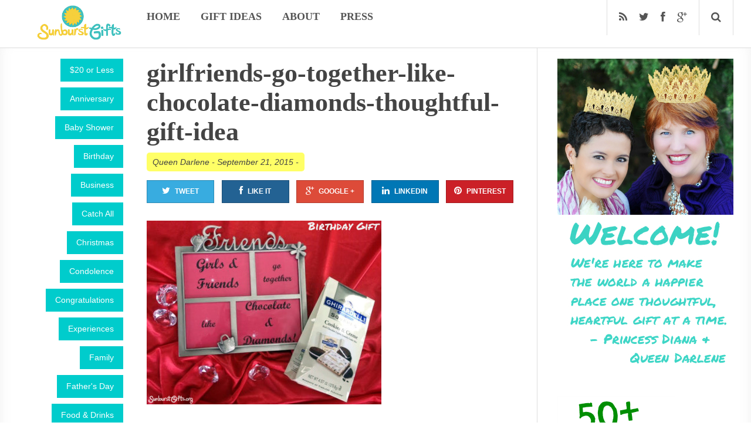

--- FILE ---
content_type: text/html; charset=UTF-8
request_url: https://www.sunburstgifts.org/birthday/picture-frame-girlfriends-birthdays/attachment/girlfriends-go-together-like-chocolate-diamonds-thoughtful-gift-idea/
body_size: 12452
content:
<!doctype html>
<html lang="en-US">
<head>

	<meta http-equiv="Content-Type" content="text/html; charset=utf-8"/>
	<meta http-equiv="X-UA-Compatible" content="IE=9; IE=8; IE=7; IE=EDGE" />
	<meta charset="UTF-8">
	<meta name="viewport" content="width=device-width, initial-scale=1.0" />
	<title>girlfriends-go-together-like-chocolate-diamonds-thoughtful-gift-idea - Thoughtful Gifts | Sunburst GiftsThoughtful Gifts | Sunburst Gifts</title>
	<meta name="generator" content="Inspirin Theme By FameThemes" />
	<link rel="shortcut icon" href="http://www.sunburstgifts.org/wp-content/uploads/2013/11/sunburst-gifts-h-logo-favicon.png" type="image/x-icon" />	<link rel="pingback" href="https://www.sunburstgifts.org/xmlrpc.php" />
	<link rel="apple-touch-icon" href="https://www.sunburstgifts.org/wp-content/themes/inspirin/images/apple-touch-icon.png" />
	<meta name='robots' content='index, follow, max-image-preview:large, max-snippet:-1, max-video-preview:-1' />
	<style>img:is([sizes="auto" i], [sizes^="auto," i]) { contain-intrinsic-size: 3000px 1500px }</style>
	
	<!-- This site is optimized with the Yoast SEO plugin v25.7 - https://yoast.com/wordpress/plugins/seo/ -->
	<link rel="canonical" href="https://www.sunburstgifts.org/birthday/picture-frame-girlfriends-birthdays/attachment/girlfriends-go-together-like-chocolate-diamonds-thoughtful-gift-idea/" />
	<meta property="og:locale" content="en_US" />
	<meta property="og:type" content="article" />
	<meta property="og:title" content="girlfriends-go-together-like-chocolate-diamonds-thoughtful-gift-idea - Thoughtful Gifts | Sunburst Gifts" />
	<meta property="og:url" content="https://www.sunburstgifts.org/birthday/picture-frame-girlfriends-birthdays/attachment/girlfriends-go-together-like-chocolate-diamonds-thoughtful-gift-idea/" />
	<meta property="og:site_name" content="Thoughtful Gifts | Sunburst Gifts" />
	<meta property="article:modified_time" content="2015-09-22T01:00:51+00:00" />
	<meta property="og:image" content="https://www.sunburstgifts.org/birthday/picture-frame-girlfriends-birthdays/attachment/girlfriends-go-together-like-chocolate-diamonds-thoughtful-gift-idea" />
	<meta property="og:image:width" content="680" />
	<meta property="og:image:height" content="532" />
	<meta property="og:image:type" content="image/jpeg" />
	<script type="application/ld+json" class="yoast-schema-graph">{"@context":"https://schema.org","@graph":[{"@type":"WebPage","@id":"https://www.sunburstgifts.org/birthday/picture-frame-girlfriends-birthdays/attachment/girlfriends-go-together-like-chocolate-diamonds-thoughtful-gift-idea/","url":"https://www.sunburstgifts.org/birthday/picture-frame-girlfriends-birthdays/attachment/girlfriends-go-together-like-chocolate-diamonds-thoughtful-gift-idea/","name":"girlfriends-go-together-like-chocolate-diamonds-thoughtful-gift-idea - Thoughtful Gifts | Sunburst Gifts","isPartOf":{"@id":"https://www.sunburstgifts.org/#website"},"primaryImageOfPage":{"@id":"https://www.sunburstgifts.org/birthday/picture-frame-girlfriends-birthdays/attachment/girlfriends-go-together-like-chocolate-diamonds-thoughtful-gift-idea/#primaryimage"},"image":{"@id":"https://www.sunburstgifts.org/birthday/picture-frame-girlfriends-birthdays/attachment/girlfriends-go-together-like-chocolate-diamonds-thoughtful-gift-idea/#primaryimage"},"thumbnailUrl":"https://www.sunburstgifts.org/wp-content/uploads/2015/09/girlfriends-go-together-like-chocolate-diamonds-thoughtful-gift-idea.jpg","datePublished":"2015-09-22T01:00:36+00:00","dateModified":"2015-09-22T01:00:51+00:00","breadcrumb":{"@id":"https://www.sunburstgifts.org/birthday/picture-frame-girlfriends-birthdays/attachment/girlfriends-go-together-like-chocolate-diamonds-thoughtful-gift-idea/#breadcrumb"},"inLanguage":"en-US","potentialAction":[{"@type":"ReadAction","target":["https://www.sunburstgifts.org/birthday/picture-frame-girlfriends-birthdays/attachment/girlfriends-go-together-like-chocolate-diamonds-thoughtful-gift-idea/"]}]},{"@type":"ImageObject","inLanguage":"en-US","@id":"https://www.sunburstgifts.org/birthday/picture-frame-girlfriends-birthdays/attachment/girlfriends-go-together-like-chocolate-diamonds-thoughtful-gift-idea/#primaryimage","url":"https://www.sunburstgifts.org/wp-content/uploads/2015/09/girlfriends-go-together-like-chocolate-diamonds-thoughtful-gift-idea.jpg","contentUrl":"https://www.sunburstgifts.org/wp-content/uploads/2015/09/girlfriends-go-together-like-chocolate-diamonds-thoughtful-gift-idea.jpg","width":680,"height":532,"caption":"girlfriends-go-together-like-chocolate-diamonds-thoughtful-gift-idea"},{"@type":"BreadcrumbList","@id":"https://www.sunburstgifts.org/birthday/picture-frame-girlfriends-birthdays/attachment/girlfriends-go-together-like-chocolate-diamonds-thoughtful-gift-idea/#breadcrumb","itemListElement":[{"@type":"ListItem","position":1,"name":"Home","item":"https://www.sunburstgifts.org/"},{"@type":"ListItem","position":2,"name":"Picture Frame, Chocolate &#038; Diamonds | Birthday Gift","item":"https://www.sunburstgifts.org/birthday/picture-frame-girlfriends-birthdays/"},{"@type":"ListItem","position":3,"name":"girlfriends-go-together-like-chocolate-diamonds-thoughtful-gift-idea"}]},{"@type":"WebSite","@id":"https://www.sunburstgifts.org/#website","url":"https://www.sunburstgifts.org/","name":"Thoughtful Gifts | Sunburst Gifts","description":"Thoughtful, Heartful Gifts for All Occasions","potentialAction":[{"@type":"SearchAction","target":{"@type":"EntryPoint","urlTemplate":"https://www.sunburstgifts.org/?s={search_term_string}"},"query-input":{"@type":"PropertyValueSpecification","valueRequired":true,"valueName":"search_term_string"}}],"inLanguage":"en-US"}]}</script>
	<!-- / Yoast SEO plugin. -->


<link rel='dns-prefetch' href='//fonts.googleapis.com' />
<link rel="alternate" type="application/rss+xml" title="Thoughtful Gifts | Sunburst Gifts &raquo; Feed" href="https://www.sunburstgifts.org/feed/" />
<link rel="alternate" type="application/rss+xml" title="Thoughtful Gifts | Sunburst Gifts &raquo; Comments Feed" href="https://www.sunburstgifts.org/comments/feed/" />
<link rel="alternate" type="application/rss+xml" title="Thoughtful Gifts | Sunburst Gifts &raquo; girlfriends-go-together-like-chocolate-diamonds-thoughtful-gift-idea Comments Feed" href="https://www.sunburstgifts.org/birthday/picture-frame-girlfriends-birthdays/attachment/girlfriends-go-together-like-chocolate-diamonds-thoughtful-gift-idea/feed/" />
<script type="text/javascript">
/* <![CDATA[ */
window._wpemojiSettings = {"baseUrl":"https:\/\/s.w.org\/images\/core\/emoji\/16.0.1\/72x72\/","ext":".png","svgUrl":"https:\/\/s.w.org\/images\/core\/emoji\/16.0.1\/svg\/","svgExt":".svg","source":{"concatemoji":"https:\/\/www.sunburstgifts.org\/wp-includes\/js\/wp-emoji-release.min.js?ver=6.8.3"}};
/*! This file is auto-generated */
!function(s,n){var o,i,e;function c(e){try{var t={supportTests:e,timestamp:(new Date).valueOf()};sessionStorage.setItem(o,JSON.stringify(t))}catch(e){}}function p(e,t,n){e.clearRect(0,0,e.canvas.width,e.canvas.height),e.fillText(t,0,0);var t=new Uint32Array(e.getImageData(0,0,e.canvas.width,e.canvas.height).data),a=(e.clearRect(0,0,e.canvas.width,e.canvas.height),e.fillText(n,0,0),new Uint32Array(e.getImageData(0,0,e.canvas.width,e.canvas.height).data));return t.every(function(e,t){return e===a[t]})}function u(e,t){e.clearRect(0,0,e.canvas.width,e.canvas.height),e.fillText(t,0,0);for(var n=e.getImageData(16,16,1,1),a=0;a<n.data.length;a++)if(0!==n.data[a])return!1;return!0}function f(e,t,n,a){switch(t){case"flag":return n(e,"\ud83c\udff3\ufe0f\u200d\u26a7\ufe0f","\ud83c\udff3\ufe0f\u200b\u26a7\ufe0f")?!1:!n(e,"\ud83c\udde8\ud83c\uddf6","\ud83c\udde8\u200b\ud83c\uddf6")&&!n(e,"\ud83c\udff4\udb40\udc67\udb40\udc62\udb40\udc65\udb40\udc6e\udb40\udc67\udb40\udc7f","\ud83c\udff4\u200b\udb40\udc67\u200b\udb40\udc62\u200b\udb40\udc65\u200b\udb40\udc6e\u200b\udb40\udc67\u200b\udb40\udc7f");case"emoji":return!a(e,"\ud83e\udedf")}return!1}function g(e,t,n,a){var r="undefined"!=typeof WorkerGlobalScope&&self instanceof WorkerGlobalScope?new OffscreenCanvas(300,150):s.createElement("canvas"),o=r.getContext("2d",{willReadFrequently:!0}),i=(o.textBaseline="top",o.font="600 32px Arial",{});return e.forEach(function(e){i[e]=t(o,e,n,a)}),i}function t(e){var t=s.createElement("script");t.src=e,t.defer=!0,s.head.appendChild(t)}"undefined"!=typeof Promise&&(o="wpEmojiSettingsSupports",i=["flag","emoji"],n.supports={everything:!0,everythingExceptFlag:!0},e=new Promise(function(e){s.addEventListener("DOMContentLoaded",e,{once:!0})}),new Promise(function(t){var n=function(){try{var e=JSON.parse(sessionStorage.getItem(o));if("object"==typeof e&&"number"==typeof e.timestamp&&(new Date).valueOf()<e.timestamp+604800&&"object"==typeof e.supportTests)return e.supportTests}catch(e){}return null}();if(!n){if("undefined"!=typeof Worker&&"undefined"!=typeof OffscreenCanvas&&"undefined"!=typeof URL&&URL.createObjectURL&&"undefined"!=typeof Blob)try{var e="postMessage("+g.toString()+"("+[JSON.stringify(i),f.toString(),p.toString(),u.toString()].join(",")+"));",a=new Blob([e],{type:"text/javascript"}),r=new Worker(URL.createObjectURL(a),{name:"wpTestEmojiSupports"});return void(r.onmessage=function(e){c(n=e.data),r.terminate(),t(n)})}catch(e){}c(n=g(i,f,p,u))}t(n)}).then(function(e){for(var t in e)n.supports[t]=e[t],n.supports.everything=n.supports.everything&&n.supports[t],"flag"!==t&&(n.supports.everythingExceptFlag=n.supports.everythingExceptFlag&&n.supports[t]);n.supports.everythingExceptFlag=n.supports.everythingExceptFlag&&!n.supports.flag,n.DOMReady=!1,n.readyCallback=function(){n.DOMReady=!0}}).then(function(){return e}).then(function(){var e;n.supports.everything||(n.readyCallback(),(e=n.source||{}).concatemoji?t(e.concatemoji):e.wpemoji&&e.twemoji&&(t(e.twemoji),t(e.wpemoji)))}))}((window,document),window._wpemojiSettings);
/* ]]> */
</script>
<style id='wp-emoji-styles-inline-css' type='text/css'>

	img.wp-smiley, img.emoji {
		display: inline !important;
		border: none !important;
		box-shadow: none !important;
		height: 1em !important;
		width: 1em !important;
		margin: 0 0.07em !important;
		vertical-align: -0.1em !important;
		background: none !important;
		padding: 0 !important;
	}
</style>
<link rel='stylesheet' id='wp-block-library-css' href='https://www.sunburstgifts.org/wp-includes/css/dist/block-library/style.min.css?ver=6.8.3' type='text/css' media='all' />
<style id='classic-theme-styles-inline-css' type='text/css'>
/*! This file is auto-generated */
.wp-block-button__link{color:#fff;background-color:#32373c;border-radius:9999px;box-shadow:none;text-decoration:none;padding:calc(.667em + 2px) calc(1.333em + 2px);font-size:1.125em}.wp-block-file__button{background:#32373c;color:#fff;text-decoration:none}
</style>
<style id='global-styles-inline-css' type='text/css'>
:root{--wp--preset--aspect-ratio--square: 1;--wp--preset--aspect-ratio--4-3: 4/3;--wp--preset--aspect-ratio--3-4: 3/4;--wp--preset--aspect-ratio--3-2: 3/2;--wp--preset--aspect-ratio--2-3: 2/3;--wp--preset--aspect-ratio--16-9: 16/9;--wp--preset--aspect-ratio--9-16: 9/16;--wp--preset--color--black: #000000;--wp--preset--color--cyan-bluish-gray: #abb8c3;--wp--preset--color--white: #ffffff;--wp--preset--color--pale-pink: #f78da7;--wp--preset--color--vivid-red: #cf2e2e;--wp--preset--color--luminous-vivid-orange: #ff6900;--wp--preset--color--luminous-vivid-amber: #fcb900;--wp--preset--color--light-green-cyan: #7bdcb5;--wp--preset--color--vivid-green-cyan: #00d084;--wp--preset--color--pale-cyan-blue: #8ed1fc;--wp--preset--color--vivid-cyan-blue: #0693e3;--wp--preset--color--vivid-purple: #9b51e0;--wp--preset--gradient--vivid-cyan-blue-to-vivid-purple: linear-gradient(135deg,rgba(6,147,227,1) 0%,rgb(155,81,224) 100%);--wp--preset--gradient--light-green-cyan-to-vivid-green-cyan: linear-gradient(135deg,rgb(122,220,180) 0%,rgb(0,208,130) 100%);--wp--preset--gradient--luminous-vivid-amber-to-luminous-vivid-orange: linear-gradient(135deg,rgba(252,185,0,1) 0%,rgba(255,105,0,1) 100%);--wp--preset--gradient--luminous-vivid-orange-to-vivid-red: linear-gradient(135deg,rgba(255,105,0,1) 0%,rgb(207,46,46) 100%);--wp--preset--gradient--very-light-gray-to-cyan-bluish-gray: linear-gradient(135deg,rgb(238,238,238) 0%,rgb(169,184,195) 100%);--wp--preset--gradient--cool-to-warm-spectrum: linear-gradient(135deg,rgb(74,234,220) 0%,rgb(151,120,209) 20%,rgb(207,42,186) 40%,rgb(238,44,130) 60%,rgb(251,105,98) 80%,rgb(254,248,76) 100%);--wp--preset--gradient--blush-light-purple: linear-gradient(135deg,rgb(255,206,236) 0%,rgb(152,150,240) 100%);--wp--preset--gradient--blush-bordeaux: linear-gradient(135deg,rgb(254,205,165) 0%,rgb(254,45,45) 50%,rgb(107,0,62) 100%);--wp--preset--gradient--luminous-dusk: linear-gradient(135deg,rgb(255,203,112) 0%,rgb(199,81,192) 50%,rgb(65,88,208) 100%);--wp--preset--gradient--pale-ocean: linear-gradient(135deg,rgb(255,245,203) 0%,rgb(182,227,212) 50%,rgb(51,167,181) 100%);--wp--preset--gradient--electric-grass: linear-gradient(135deg,rgb(202,248,128) 0%,rgb(113,206,126) 100%);--wp--preset--gradient--midnight: linear-gradient(135deg,rgb(2,3,129) 0%,rgb(40,116,252) 100%);--wp--preset--font-size--small: 13px;--wp--preset--font-size--medium: 20px;--wp--preset--font-size--large: 36px;--wp--preset--font-size--x-large: 42px;--wp--preset--spacing--20: 0.44rem;--wp--preset--spacing--30: 0.67rem;--wp--preset--spacing--40: 1rem;--wp--preset--spacing--50: 1.5rem;--wp--preset--spacing--60: 2.25rem;--wp--preset--spacing--70: 3.38rem;--wp--preset--spacing--80: 5.06rem;--wp--preset--shadow--natural: 6px 6px 9px rgba(0, 0, 0, 0.2);--wp--preset--shadow--deep: 12px 12px 50px rgba(0, 0, 0, 0.4);--wp--preset--shadow--sharp: 6px 6px 0px rgba(0, 0, 0, 0.2);--wp--preset--shadow--outlined: 6px 6px 0px -3px rgba(255, 255, 255, 1), 6px 6px rgba(0, 0, 0, 1);--wp--preset--shadow--crisp: 6px 6px 0px rgba(0, 0, 0, 1);}:where(.is-layout-flex){gap: 0.5em;}:where(.is-layout-grid){gap: 0.5em;}body .is-layout-flex{display: flex;}.is-layout-flex{flex-wrap: wrap;align-items: center;}.is-layout-flex > :is(*, div){margin: 0;}body .is-layout-grid{display: grid;}.is-layout-grid > :is(*, div){margin: 0;}:where(.wp-block-columns.is-layout-flex){gap: 2em;}:where(.wp-block-columns.is-layout-grid){gap: 2em;}:where(.wp-block-post-template.is-layout-flex){gap: 1.25em;}:where(.wp-block-post-template.is-layout-grid){gap: 1.25em;}.has-black-color{color: var(--wp--preset--color--black) !important;}.has-cyan-bluish-gray-color{color: var(--wp--preset--color--cyan-bluish-gray) !important;}.has-white-color{color: var(--wp--preset--color--white) !important;}.has-pale-pink-color{color: var(--wp--preset--color--pale-pink) !important;}.has-vivid-red-color{color: var(--wp--preset--color--vivid-red) !important;}.has-luminous-vivid-orange-color{color: var(--wp--preset--color--luminous-vivid-orange) !important;}.has-luminous-vivid-amber-color{color: var(--wp--preset--color--luminous-vivid-amber) !important;}.has-light-green-cyan-color{color: var(--wp--preset--color--light-green-cyan) !important;}.has-vivid-green-cyan-color{color: var(--wp--preset--color--vivid-green-cyan) !important;}.has-pale-cyan-blue-color{color: var(--wp--preset--color--pale-cyan-blue) !important;}.has-vivid-cyan-blue-color{color: var(--wp--preset--color--vivid-cyan-blue) !important;}.has-vivid-purple-color{color: var(--wp--preset--color--vivid-purple) !important;}.has-black-background-color{background-color: var(--wp--preset--color--black) !important;}.has-cyan-bluish-gray-background-color{background-color: var(--wp--preset--color--cyan-bluish-gray) !important;}.has-white-background-color{background-color: var(--wp--preset--color--white) !important;}.has-pale-pink-background-color{background-color: var(--wp--preset--color--pale-pink) !important;}.has-vivid-red-background-color{background-color: var(--wp--preset--color--vivid-red) !important;}.has-luminous-vivid-orange-background-color{background-color: var(--wp--preset--color--luminous-vivid-orange) !important;}.has-luminous-vivid-amber-background-color{background-color: var(--wp--preset--color--luminous-vivid-amber) !important;}.has-light-green-cyan-background-color{background-color: var(--wp--preset--color--light-green-cyan) !important;}.has-vivid-green-cyan-background-color{background-color: var(--wp--preset--color--vivid-green-cyan) !important;}.has-pale-cyan-blue-background-color{background-color: var(--wp--preset--color--pale-cyan-blue) !important;}.has-vivid-cyan-blue-background-color{background-color: var(--wp--preset--color--vivid-cyan-blue) !important;}.has-vivid-purple-background-color{background-color: var(--wp--preset--color--vivid-purple) !important;}.has-black-border-color{border-color: var(--wp--preset--color--black) !important;}.has-cyan-bluish-gray-border-color{border-color: var(--wp--preset--color--cyan-bluish-gray) !important;}.has-white-border-color{border-color: var(--wp--preset--color--white) !important;}.has-pale-pink-border-color{border-color: var(--wp--preset--color--pale-pink) !important;}.has-vivid-red-border-color{border-color: var(--wp--preset--color--vivid-red) !important;}.has-luminous-vivid-orange-border-color{border-color: var(--wp--preset--color--luminous-vivid-orange) !important;}.has-luminous-vivid-amber-border-color{border-color: var(--wp--preset--color--luminous-vivid-amber) !important;}.has-light-green-cyan-border-color{border-color: var(--wp--preset--color--light-green-cyan) !important;}.has-vivid-green-cyan-border-color{border-color: var(--wp--preset--color--vivid-green-cyan) !important;}.has-pale-cyan-blue-border-color{border-color: var(--wp--preset--color--pale-cyan-blue) !important;}.has-vivid-cyan-blue-border-color{border-color: var(--wp--preset--color--vivid-cyan-blue) !important;}.has-vivid-purple-border-color{border-color: var(--wp--preset--color--vivid-purple) !important;}.has-vivid-cyan-blue-to-vivid-purple-gradient-background{background: var(--wp--preset--gradient--vivid-cyan-blue-to-vivid-purple) !important;}.has-light-green-cyan-to-vivid-green-cyan-gradient-background{background: var(--wp--preset--gradient--light-green-cyan-to-vivid-green-cyan) !important;}.has-luminous-vivid-amber-to-luminous-vivid-orange-gradient-background{background: var(--wp--preset--gradient--luminous-vivid-amber-to-luminous-vivid-orange) !important;}.has-luminous-vivid-orange-to-vivid-red-gradient-background{background: var(--wp--preset--gradient--luminous-vivid-orange-to-vivid-red) !important;}.has-very-light-gray-to-cyan-bluish-gray-gradient-background{background: var(--wp--preset--gradient--very-light-gray-to-cyan-bluish-gray) !important;}.has-cool-to-warm-spectrum-gradient-background{background: var(--wp--preset--gradient--cool-to-warm-spectrum) !important;}.has-blush-light-purple-gradient-background{background: var(--wp--preset--gradient--blush-light-purple) !important;}.has-blush-bordeaux-gradient-background{background: var(--wp--preset--gradient--blush-bordeaux) !important;}.has-luminous-dusk-gradient-background{background: var(--wp--preset--gradient--luminous-dusk) !important;}.has-pale-ocean-gradient-background{background: var(--wp--preset--gradient--pale-ocean) !important;}.has-electric-grass-gradient-background{background: var(--wp--preset--gradient--electric-grass) !important;}.has-midnight-gradient-background{background: var(--wp--preset--gradient--midnight) !important;}.has-small-font-size{font-size: var(--wp--preset--font-size--small) !important;}.has-medium-font-size{font-size: var(--wp--preset--font-size--medium) !important;}.has-large-font-size{font-size: var(--wp--preset--font-size--large) !important;}.has-x-large-font-size{font-size: var(--wp--preset--font-size--x-large) !important;}
:where(.wp-block-post-template.is-layout-flex){gap: 1.25em;}:where(.wp-block-post-template.is-layout-grid){gap: 1.25em;}
:where(.wp-block-columns.is-layout-flex){gap: 2em;}:where(.wp-block-columns.is-layout-grid){gap: 2em;}
:root :where(.wp-block-pullquote){font-size: 1.5em;line-height: 1.6;}
</style>
<link rel='stylesheet' id='rotatingtweets-css' href='https://www.sunburstgifts.org/wp-content/plugins/rotatingtweets/css/style.css?ver=6.8.3' type='text/css' media='all' />
<link rel='stylesheet' id='default-style-css' href='https://www.sunburstgifts.org/wp-content/themes/inspirin/style.css?ver=1.0' type='text/css' media='all' />
<link rel='stylesheet' id='google-fonts-css' href='http://fonts.googleapis.com/css?family=Bitter:400,700' type='text/css' media='all' />
<link rel='stylesheet' id='fontawesome-style-css' href='https://www.sunburstgifts.org/wp-content/themes/inspirin/css/font-awesome.css?ver=3.2' type='text/css' media='all' />
<link rel='stylesheet' id='typography-style-css' href='https://www.sunburstgifts.org/wp-content/themes/inspirin/css/typography.css?ver=1.0' type='text/css' media='all' />
<script type="text/javascript" src="https://www.sunburstgifts.org/wp-includes/js/jquery/jquery.min.js?ver=3.7.1" id="jquery-core-js"></script>
<script type="text/javascript" src="https://www.sunburstgifts.org/wp-includes/js/jquery/jquery-migrate.min.js?ver=3.4.1" id="jquery-migrate-js"></script>
<script type="text/javascript" src="https://www.sunburstgifts.org/wp-content/themes/inspirin/js/custom.js?ver=1.0.0" id="custom-js"></script>
<link rel="https://api.w.org/" href="https://www.sunburstgifts.org/wp-json/" /><link rel="alternate" title="JSON" type="application/json" href="https://www.sunburstgifts.org/wp-json/wp/v2/media/7932" /><link rel="EditURI" type="application/rsd+xml" title="RSD" href="https://www.sunburstgifts.org/xmlrpc.php?rsd" />
<meta name="generator" content="WordPress 6.8.3" />
<link rel='shortlink' href='https://www.sunburstgifts.org/?p=7932' />
<link rel="alternate" title="oEmbed (JSON)" type="application/json+oembed" href="https://www.sunburstgifts.org/wp-json/oembed/1.0/embed?url=https%3A%2F%2Fwww.sunburstgifts.org%2Fbirthday%2Fpicture-frame-girlfriends-birthdays%2Fattachment%2Fgirlfriends-go-together-like-chocolate-diamonds-thoughtful-gift-idea%2F" />
<link rel="alternate" title="oEmbed (XML)" type="text/xml+oembed" href="https://www.sunburstgifts.org/wp-json/oembed/1.0/embed?url=https%3A%2F%2Fwww.sunburstgifts.org%2Fbirthday%2Fpicture-frame-girlfriends-birthdays%2Fattachment%2Fgirlfriends-go-together-like-chocolate-diamonds-thoughtful-gift-idea%2F&#038;format=xml" />
<link rel="author" href="https://plus.google.com/116698995513715946714/posts"/>
		<style>
			.theiaPostSlider_nav.fontTheme ._title,
			.theiaPostSlider_nav.fontTheme ._text {
				line-height: 35px;
			}

			.theiaPostSlider_nav.fontTheme ._button {
				color: #00bdc4;
			}

			.theiaPostSlider_nav.fontTheme ._button ._2 span {
				font-size: 35px;
				line-height: 35px;
			}

			.theiaPostSlider_nav.fontTheme ._button:hover,
			.theiaPostSlider_nav.fontTheme ._button:focus {
				color: #10f6ff;
			}

			.theiaPostSlider_nav.fontTheme ._disabled {
				color: #606060 !important;
			}
		</style>
		<style type="text/css">
	a, a:hover, .ft-rdtitle i { color: #00cccc}
	#sidebar-left .widget ul li a, input[type="button"], input[type="submit"], #post-nav .pagination span, #post-nav .pagination a, .ft-rdposts, .ft-ftmenu, .ft-ptags a, a:hover.comment-reply-link { background:#00cccc; }
	.hentry a.more-link { background-color:#00cccc; }
	.widget_calendar table#wp-calendar thead > tr > th { background:#00cccc; }
	.widget_calendar th { border-right: 1px solid #00cccc; }
	.widget_calendar table > thead { border: 1px solid #00cccc; }
	.widget_calendar table > thead > tr { border-bottom: 1px solid #00cccc; }
</style>

<style type="text/css">li.menu-item-520 a {
color: #00cccc;
}
li.menu-item-520 a:hover {
color: #00cccc;
opcity: 0.8;
}

.theiaPostSlider_slides {
clear: none;
}</style><style type="text/css">.broken_link, a.broken_link {
	text-decoration: line-through;
}</style><link rel="icon" href="https://www.sunburstgifts.org/wp-content/uploads/2018/11/cropped-sunburst-gifts-icon-large-32x32.jpg" sizes="32x32" />
<link rel="icon" href="https://www.sunburstgifts.org/wp-content/uploads/2018/11/cropped-sunburst-gifts-icon-large-192x192.jpg" sizes="192x192" />
<link rel="apple-touch-icon" href="https://www.sunburstgifts.org/wp-content/uploads/2018/11/cropped-sunburst-gifts-icon-large-180x180.jpg" />
<meta name="msapplication-TileImage" content="https://www.sunburstgifts.org/wp-content/uploads/2018/11/cropped-sunburst-gifts-icon-large-270x270.jpg" />
	
</head>

<body class="attachment wp-singular attachment-template-default single single-attachment postid-7932 attachmentid-7932 attachment-jpeg wp-theme-inspirin chrome">

<header id="header">
	<div class="wrapper clearfix">
		<div class="ft-lheader">
			<a class="ft-jpbutton" href="#menu"><i class="icon-reorder"></i></a>	
			<div class="ft-logo">
								<div class="ct-logo"><a href="https://www.sunburstgifts.org/" title="Thoughtful Gifts | Sunburst Gifts"><img src="http://www.sunburstgifts.org/wp-content/uploads/2013/11/sunburst-gifts-h-logo-wp-site-logo.png" width="150" height="61" alt="Thoughtful Gifts | Sunburst Gifts" /></a></div>
						
			</div>
		</div>
		<div class="ft-rheader">
			<div class="ft-menu">
								<ul class="primenu"><li id="menu-item-39" class="menu-item menu-item-type-custom menu-item-object-custom menu-item-home menu-item-39"><a href="https://www.sunburstgifts.org">Home</a></li>
<li id="menu-item-305" class="menu-item menu-item-type-post_type menu-item-object-page menu-item-305"><a href="https://www.sunburstgifts.org/categories/">Gift Ideas</a></li>
<li id="menu-item-14" class="menu-item menu-item-type-post_type menu-item-object-page menu-item-14"><a href="https://www.sunburstgifts.org/about-sunburst-gifts/">About</a></li>
<li id="menu-item-2394" class="menu-item menu-item-type-post_type menu-item-object-page menu-item-2394"><a href="https://www.sunburstgifts.org/press/">Press</a></li>
</ul>							</div>
			<div class="ft-icons">
				<ul>
					<li class="ft-rss"><a target="_blank" href="http://www.sunburstgifts.org/feed"><i class="icon-rss"></i></a></li>					<li class="ft-twitter"><a target="_blank" href="http://twitter.com/sunburstgifts"><i class="icon-twitter"></i></a></li>					<li class="ft-facebook"><a target="_blank" href="http://www.facebook.com/sunburstgifts"><i class="icon-facebook"></i></a></li>					<li class="ft-google"><a target="_blank" href="https://plus.google.com/b/100855745820007938699/100855745820007938699/posts"><i class="icon-google-plus"></i></a></li>					<li><a class="search-bt" href="#"><i class="icon-search"></i></a></li>
				</ul>
				<div class="ft-search-hide"><form role="search" method="get" id="searchform" action="https://www.sunburstgifts.org/">
	<h3>Search on Thoughtful Gifts | Sunburst Gifts</h3>
	<input type="text" id="s" name="s" value="Type keyword and hit enter..." onfocus="if(this.value==this.defaultValue)this.value='';" onblur="if(this.value=='')this.value=this.defaultValue;" />
	<input type="submit" id="searchsubmit" value="" />
</form>
<div class="ft-shbg"></div></div>
			</div>
		</div>
	</div>			
</header>

<div class="container">
<main id="main">
<div class="wrapper clearfix">
	<div class="content-wrapper">
		<div class="content-grid">
			<aside id="sidebar-left">
	<div id="block-2" class="row widget widget_block widget_categories"><div class="widget-section"><ul class="wp-block-categories-list wp-block-categories">	<li class="cat-item cat-item-776"><a href="https://www.sunburstgifts.org/category/20-or-less/">$20 or Less</a>
</li>
	<li class="cat-item cat-item-9"><a href="https://www.sunburstgifts.org/category/anniversary/">Anniversary</a>
</li>
	<li class="cat-item cat-item-8"><a href="https://www.sunburstgifts.org/category/baby-shower/">Baby Shower</a>
</li>
	<li class="cat-item cat-item-3"><a href="https://www.sunburstgifts.org/category/birthday/">Birthday</a>
</li>
	<li class="cat-item cat-item-16"><a href="https://www.sunburstgifts.org/category/business/">Business</a>
</li>
	<li class="cat-item cat-item-686"><a href="https://www.sunburstgifts.org/category/catch-all/">Catch All</a>
</li>
	<li class="cat-item cat-item-6"><a href="https://www.sunburstgifts.org/category/christmas/">Christmas</a>
</li>
	<li class="cat-item cat-item-14"><a href="https://www.sunburstgifts.org/category/condolence/">Condolence</a>
</li>
	<li class="cat-item cat-item-10"><a href="https://www.sunburstgifts.org/category/congratulations/">Congratulations</a>
</li>
	<li class="cat-item cat-item-244"><a href="https://www.sunburstgifts.org/category/experiences/">Experiences</a>
</li>
	<li class="cat-item cat-item-18"><a href="https://www.sunburstgifts.org/category/family-exchange/">Family</a>
</li>
	<li class="cat-item cat-item-555"><a href="https://www.sunburstgifts.org/category/fathers-day/">Father&#039;s Day</a>
</li>
	<li class="cat-item cat-item-133"><a href="https://www.sunburstgifts.org/category/food-drinks/">Food &amp; Drinks</a>
</li>
	<li class="cat-item cat-item-15"><a href="https://www.sunburstgifts.org/category/get-well/">Get Well</a>
</li>
	<li class="cat-item cat-item-601"><a href="https://www.sunburstgifts.org/category/gift-baskets/">Gift Baskets</a>
</li>
	<li class="cat-item cat-item-42"><a href="https://www.sunburstgifts.org/category/gifts-for-him/">Gifts for Him</a>
</li>
	<li class="cat-item cat-item-377"><a href="https://www.sunburstgifts.org/category/gifts-for-me/">Gifts for Me</a>
</li>
	<li class="cat-item cat-item-864"><a href="https://www.sunburstgifts.org/category/going-away/">Going Away</a>
</li>
	<li class="cat-item cat-item-11"><a href="https://www.sunburstgifts.org/category/graduation/">Graduation</a>
</li>
	<li class="cat-item cat-item-17"><a href="https://www.sunburstgifts.org/category/host/">Host</a>
</li>
	<li class="cat-item cat-item-12"><a href="https://www.sunburstgifts.org/category/housewarming/">Housewarming</a>
</li>
	<li class="cat-item cat-item-246"><a href="https://www.sunburstgifts.org/category/kids/">Kids</a>
</li>
	<li class="cat-item cat-item-1586"><a href="https://www.sunburstgifts.org/category/military-veterans/">Military/Veterans</a>
</li>
	<li class="cat-item cat-item-1471"><a href="https://www.sunburstgifts.org/category/money/">Money</a>
</li>
	<li class="cat-item cat-item-546"><a href="https://www.sunburstgifts.org/category/mothers-day/">Mother&#039;s Day</a>
</li>
	<li class="cat-item cat-item-245"><a href="https://www.sunburstgifts.org/category/party-favors/">Party Favors</a>
</li>
	<li class="cat-item cat-item-13"><a href="https://www.sunburstgifts.org/category/pet/">Pet</a>
</li>
	<li class="cat-item cat-item-814"><a href="https://www.sunburstgifts.org/category/retirement/">Retirement</a>
</li>
	<li class="cat-item cat-item-678"><a href="https://www.sunburstgifts.org/category/teacher-gifts/">Teacher Gifts</a>
</li>
	<li class="cat-item cat-item-4"><a href="https://www.sunburstgifts.org/category/thank-you/">Thank You</a>
</li>
	<li class="cat-item cat-item-1"><a href="https://www.sunburstgifts.org/category/uncategorized/">Uncategorized</a>
</li>
	<li class="cat-item cat-item-20"><a href="https://www.sunburstgifts.org/category/valentines-day/">Valentine&#039;s Day</a>
</li>
	<li class="cat-item cat-item-5"><a href="https://www.sunburstgifts.org/category/wedding/">Wedding</a>
</li>
</ul></div></div></aside>
			<div id="content" role="main">
				<div class="post-box">
					
<article id="post-7932" class="single post-7932 attachment type-attachment status-inherit hentry">
	<div class="ft-bpost">
		<header><h1 class="ft-ptitle entry-title">girlfriends-go-together-like-chocolate-diamonds-thoughtful-gift-idea</h1></header>
		<div class="ft-bmeta"><span class="ft-author vcard author"><span class="fn"><a href="https://www.sunburstgifts.org/author/queen-darlene/" title="Posts by Queen Darlene" rel="author">Queen Darlene</a></span></span> - <span class="ft-time"><time class="updated" datetime="September, 21st 2015">September 21, 2015</time></span> - <span class="ft-categories"></span></div>
		

<div class="ft-share">		
	<ul>
		<li class="ft-stwitter"><a target="_blank" href="https://twitter.com/intent/tweet?original_referer=https://www.sunburstgifts.org/birthday/picture-frame-girlfriends-birthdays/attachment/girlfriends-go-together-like-chocolate-diamonds-thoughtful-gift-idea/&text=girlfriends-go-together-like-chocolate-diamonds-thoughtful-gift-idea&tw_p=tweetbutton&url=https://www.sunburstgifts.org/birthday/picture-frame-girlfriends-birthdays/attachment/girlfriends-go-together-like-chocolate-diamonds-thoughtful-gift-idea/&via=sunburstgifts"><i class="icon-twitter"></i>Tweet</a></li>
		<li class="ft-sfacebook"><a target="_blank" href="http://www.facebook.com/plugins/like.php?href=https://www.sunburstgifts.org/birthday/picture-frame-girlfriends-birthdays/attachment/girlfriends-go-together-like-chocolate-diamonds-thoughtful-gift-idea/" onclick="javascript:window.open(this.href,
  '', 'menubar=no,toolbar=no,resizable=yes,scrollbars=yes,height=600,width=600');return false;"><i class="icon-facebook"></i>Like It</a></li>
		<li class="ft-sgoogle"><a href="https://plus.google.com/share?url=https://www.sunburstgifts.org/birthday/picture-frame-girlfriends-birthdays/attachment/girlfriends-go-together-like-chocolate-diamonds-thoughtful-gift-idea/" onclick="javascript:window.open(this.href,
  '', 'menubar=no,toolbar=no,resizable=yes,scrollbars=yes,height=600,width=600');return false;"><i class="icon-google-plus"></i>Google +</a></li>
		<li class="ft-slinkedin"><a href="http://www.linkedin.com/shareArticle?mini=true&url=https://www.sunburstgifts.org/birthday/picture-frame-girlfriends-birthdays/attachment/girlfriends-go-together-like-chocolate-diamonds-thoughtful-gift-idea/&title=girlfriends-go-together-like-chocolate-diamonds-thoughtful-gift-idea&source=Thoughtful Gifts | Sunburst Gifts" onclick="javascript:window.open(this.href,
  '', 'menubar=no,toolbar=no,resizable=yes,scrollbars=yes,height=600,width=600');return false;"><i class="icon-linkedin"></i>Linkedin</a></li>
		<li class="ft-spinterest"><a target="_blank" href="http://pinterest.com/pin/create/button/?url=https://www.sunburstgifts.org/birthday/picture-frame-girlfriends-birthdays/attachment/girlfriends-go-together-like-chocolate-diamonds-thoughtful-gift-idea/&media=&description=girlfriends-go-together-like-chocolate-diamonds-thoughtful-gift-idea" onclick="javascript:window.open(this.href,
  '', 'menubar=no,toolbar=no,resizable=yes,scrollbars=yes,height=600,width=600');return false;"><i class="icon-pinterest"></i>Pinterest</a></li>	
	</ul>
</div>

		<div class="ft-boxct">
			<section class="ft-entry"><p class="attachment"><a href='https://www.sunburstgifts.org/wp-content/uploads/2015/09/girlfriends-go-together-like-chocolate-diamonds-thoughtful-gift-idea.jpg'><img fetchpriority="high" decoding="async" width="400" height="313" src="https://www.sunburstgifts.org/wp-content/uploads/2015/09/girlfriends-go-together-like-chocolate-diamonds-thoughtful-gift-idea-400x313.jpg" class="attachment-medium size-medium" alt="girlfriends-go-together-like-chocolate-diamonds-thoughtful-gift-idea" srcset="https://www.sunburstgifts.org/wp-content/uploads/2015/09/girlfriends-go-together-like-chocolate-diamonds-thoughtful-gift-idea-400x313.jpg 400w, https://www.sunburstgifts.org/wp-content/uploads/2015/09/girlfriends-go-together-like-chocolate-diamonds-thoughtful-gift-idea.jpg 680w" sizes="(max-width: 400px) 100vw, 400px" /></a></p>
</section>
					</div>
		<div class="ft-ptags"><strong>Post Tags:</strong></div>
		
		
<div class="ft-bauthor">
	<div class="ft-atava">
		<img alt='' src='https://secure.gravatar.com/avatar/2d5fc51a3a6879cb999e0ddd1faaf6caf37edb392b6c20283008dcb6882b56f6?s=90&#038;d=mm&#038;r=g' srcset='https://secure.gravatar.com/avatar/2d5fc51a3a6879cb999e0ddd1faaf6caf37edb392b6c20283008dcb6882b56f6?s=180&#038;d=mm&#038;r=g 2x' class='avatar avatar-90 photo' height='90' width='90' decoding='async'/>	</div>
	<div class="ft-atinfo">
		<div class="vcard author ft-attitle"><h4><span class="fn"><a href="https://www.sunburstgifts.org" title="Visit Queen Darlene&#8217;s website" rel="author external">Queen Darlene</a></span></h4></div>
		<div class="ft-atdescr"><p></p></div>
	</div>
</div>
		
<div class="ft-related">
	<h3>Related Posts</h3>
	<ul>
					</ul>
</div>
		<div class="ft-breadcrumbs hidden"><div class="breadcrumbs" xmlns:v="http://rdf.data-vocabulary.org/#"> <span typeof="v:Breadcrumb"><a property="v:title" rel="v:url" href="https://www.sunburstgifts.org">Homepage</a></span> <span class="sep">&raquo;</span> <span typeof="v:Breadcrumb"><a rel="v:url" property="v:title" href="https://www.sunburstgifts.org/birthday/picture-frame-girlfriends-birthdays/">Picture Frame, Chocolate & Diamonds | Birthday Gift</a></span> <span class="sep">&raquo;</span> <span typeof="v:Breadcrumb"><span property="v:title" class="current">girlfriends-go-together-like-chocolate-diamonds-thoughtful-gift-idea</span></span></div></div>
		<div class="ft-boxcm">
			<div id="respond" class="comment-respond">
		<h3 id="reply-title" class="comment-reply-title">Leave a Reply <small><a rel="nofollow" id="cancel-comment-reply-link" href="/birthday/picture-frame-girlfriends-birthdays/attachment/girlfriends-go-together-like-chocolate-diamonds-thoughtful-gift-idea/#respond" style="display:none;">Cancel reply</a></small></h3><form action="https://www.sunburstgifts.org/wp-comments-post.php" method="post" id="commentform" class="comment-form"><p class="comment-notes"><span id="email-notes">Your email address will not be published.</span> <span class="required-field-message">Required fields are marked <span class="required">*</span></span></p><p class="comment-form-comment"><label for="comment">Comment <span class="required">*</span></label> <textarea id="comment" name="comment" cols="45" rows="8" maxlength="65525" required="required"></textarea></p><p class="comment-form-author"><label for="author">Name <span class="required">*</span></label> <input id="author" name="author" type="text" value="" size="30" maxlength="245" autocomplete="name" required="required" /></p>
<p class="comment-form-email"><label for="email">Email <span class="required">*</span></label> <input id="email" name="email" type="text" value="" size="30" maxlength="100" aria-describedby="email-notes" autocomplete="email" required="required" /></p>
<p class="comment-form-url"><label for="url">Website</label> <input id="url" name="url" type="text" value="" size="30" maxlength="200" autocomplete="url" /></p>
<p class="form-submit"><input name="submit" type="submit" id="submit" class="submit" value="Post Comment" /> <input type='hidden' name='comment_post_ID' value='7932' id='comment_post_ID' />
<input type='hidden' name='comment_parent' id='comment_parent' value='0' />
</p><p style="display: none;"><input type="hidden" id="akismet_comment_nonce" name="akismet_comment_nonce" value="6744865c7b" /></p><p style="display: none !important;" class="akismet-fields-container" data-prefix="ak_"><label>&#916;<textarea name="ak_hp_textarea" cols="45" rows="8" maxlength="100"></textarea></label><input type="hidden" id="ak_js_1" name="ak_js" value="89"/><script>document.getElementById( "ak_js_1" ).setAttribute( "value", ( new Date() ).getTime() );</script></p></form>	</div><!-- #respond -->
	</div>
		<div class="ft-pnav">
			<span class="nav-previous"><a href="https://www.sunburstgifts.org/birthday/picture-frame-girlfriends-birthdays/" rel="prev">&larr; Previous Post</a></span>
			<span class="nav-next"></span>
		</div>
	</div>
</article>

				</div>
			</div>
		</div>
	</div>
	<aside id="sidebar">
	<div id="text-2" class="row widget widget_text"><div class="widget-section">			<div class="textwidget"><a href="https://www.sunburstgifts.org/about-sunburst-gifts/">

<img width="300" height="542" src="https://www.sunburstgifts.org/wp-content/uploads/2013/11/co-founders-of-sunburst-gifts.png" alt="Sunburst Gifts Queen Darlene and Princess Diana" >

</a></div>
		</div></div><div id="custom_html-2" class="widget_text row widget widget_custom_html"><div class="widget_text widget-section"><div class="textwidget custom-html-widget"><a href="https://www.youtube.com/watch?v=J2V2iyxQfmg/">

<img width="200" height="200" src="https://www.sunburstgifts.org/wp-content/uploads/2016/02/creative-money-cash-gift-ideas.png" alt="creative money cash gift ideas" >

</a></div></div></div><div id="custom_html-4" class="widget_text row widget widget_custom_html"><div class="widget_text widget-section"><div class="textwidget custom-html-widget"><a href="https://www.sunburstgifts.org/catch-all/top-5-gift-ideas-pinterest-popular/">

<img width="200" height="200" src="https://www.sunburstgifts.org/wp-content/uploads/2015/05/top-5-gift-ideas-pinterest.png" alt="top-5-gift-ideas-pinterest" >

</a></div></div></div><div id="tag_cloud-3" class="row widget widget_tag_cloud"><div class="widget-section"><h3 class="widget-title">Tag Cloud</h3><div class="tagcloud"><a href="https://www.sunburstgifts.org/tag/anniversary-2/" class="tag-cloud-link tag-link-189 tag-link-position-1" style="font-size: 9.3861386138614pt;" aria-label="anniversary (18 items)">anniversary</a>
<a href="https://www.sunburstgifts.org/tag/art/" class="tag-cloud-link tag-link-132 tag-link-position-2" style="font-size: 8.2772277227723pt;" aria-label="art (15 items)">art</a>
<a href="https://www.sunburstgifts.org/tag/baby-shower-2/" class="tag-cloud-link tag-link-639 tag-link-position-3" style="font-size: 8.6930693069307pt;" aria-label="baby shower (16 items)">baby shower</a>
<a href="https://www.sunburstgifts.org/tag/birthday-2/" class="tag-cloud-link tag-link-69 tag-link-position-4" style="font-size: 15.207920792079pt;" aria-label="birthday (49 items)">birthday</a>
<a href="https://www.sunburstgifts.org/tag/book/" class="tag-cloud-link tag-link-123 tag-link-position-5" style="font-size: 10.49504950495pt;" aria-label="book (22 items)">book</a>
<a href="https://www.sunburstgifts.org/tag/business-2/" class="tag-cloud-link tag-link-188 tag-link-position-6" style="font-size: 8pt;" aria-label="business (14 items)">business</a>
<a href="https://www.sunburstgifts.org/tag/candy/" class="tag-cloud-link tag-link-100 tag-link-position-7" style="font-size: 9.1089108910891pt;" aria-label="candy (17 items)">candy</a>
<a href="https://www.sunburstgifts.org/tag/cash/" class="tag-cloud-link tag-link-109 tag-link-position-8" style="font-size: 15.346534653465pt;" aria-label="cash (50 items)">cash</a>
<a href="https://www.sunburstgifts.org/tag/child/" class="tag-cloud-link tag-link-202 tag-link-position-9" style="font-size: 9.9405940594059pt;" aria-label="child (20 items)">child</a>
<a href="https://www.sunburstgifts.org/tag/children/" class="tag-cloud-link tag-link-364 tag-link-position-10" style="font-size: 12.29702970297pt;" aria-label="children (30 items)">children</a>
<a href="https://www.sunburstgifts.org/tag/christmas/" class="tag-cloud-link tag-link-1681 tag-link-position-11" style="font-size: 12.712871287129pt;" aria-label="Christmas (32 items)">Christmas</a>
<a href="https://www.sunburstgifts.org/tag/creative/" class="tag-cloud-link tag-link-683 tag-link-position-12" style="font-size: 13.405940594059pt;" aria-label="creative (36 items)">creative</a>
<a href="https://www.sunburstgifts.org/tag/custom/" class="tag-cloud-link tag-link-296 tag-link-position-13" style="font-size: 12.990099009901pt;" aria-label="custom (34 items)">custom</a>
<a href="https://www.sunburstgifts.org/tag/diy/" class="tag-cloud-link tag-link-418 tag-link-position-14" style="font-size: 11.188118811881pt;" aria-label="DIY (25 items)">DIY</a>
<a href="https://www.sunburstgifts.org/tag/experience/" class="tag-cloud-link tag-link-52 tag-link-position-15" style="font-size: 13.821782178218pt;" aria-label="experience (39 items)">experience</a>
<a href="https://www.sunburstgifts.org/tag/family/" class="tag-cloud-link tag-link-61 tag-link-position-16" style="font-size: 15.90099009901pt;" aria-label="family (55 items)">family</a>
<a href="https://www.sunburstgifts.org/tag/father/" class="tag-cloud-link tag-link-63 tag-link-position-17" style="font-size: 9.1089108910891pt;" aria-label="father (17 items)">father</a>
<a href="https://www.sunburstgifts.org/tag/food-2/" class="tag-cloud-link tag-link-135 tag-link-position-18" style="font-size: 13.683168316832pt;" aria-label="food (38 items)">food</a>
<a href="https://www.sunburstgifts.org/tag/friends/" class="tag-cloud-link tag-link-73 tag-link-position-19" style="font-size: 9.3861386138614pt;" aria-label="friends (18 items)">friends</a>
<a href="https://www.sunburstgifts.org/tag/fun/" class="tag-cloud-link tag-link-77 tag-link-position-20" style="font-size: 14.653465346535pt;" aria-label="fun (45 items)">fun</a>
<a href="https://www.sunburstgifts.org/tag/funny/" class="tag-cloud-link tag-link-392 tag-link-position-21" style="font-size: 8.2772277227723pt;" aria-label="funny (15 items)">funny</a>
<a href="https://www.sunburstgifts.org/tag/gift/" class="tag-cloud-link tag-link-49 tag-link-position-22" style="font-size: 22pt;" aria-label="gift (155 items)">gift</a>
<a href="https://www.sunburstgifts.org/tag/gifts/" class="tag-cloud-link tag-link-158 tag-link-position-23" style="font-size: 8.6930693069307pt;" aria-label="gifts (16 items)">gifts</a>
<a href="https://www.sunburstgifts.org/tag/graduation-2/" class="tag-cloud-link tag-link-110 tag-link-position-24" style="font-size: 10.49504950495pt;" aria-label="graduation (22 items)">graduation</a>
<a href="https://www.sunburstgifts.org/tag/kids-2/" class="tag-cloud-link tag-link-363 tag-link-position-25" style="font-size: 15.485148514851pt;" aria-label="kids (52 items)">kids</a>
<a href="https://www.sunburstgifts.org/tag/love/" class="tag-cloud-link tag-link-81 tag-link-position-26" style="font-size: 10.217821782178pt;" aria-label="love (21 items)">love</a>
<a href="https://www.sunburstgifts.org/tag/memories/" class="tag-cloud-link tag-link-84 tag-link-position-27" style="font-size: 9.6633663366337pt;" aria-label="memories (19 items)">memories</a>
<a href="https://www.sunburstgifts.org/tag/money/" class="tag-cloud-link tag-link-75 tag-link-position-28" style="font-size: 16.732673267327pt;" aria-label="money (63 items)">money</a>
<a href="https://www.sunburstgifts.org/tag/mother/" class="tag-cloud-link tag-link-62 tag-link-position-29" style="font-size: 10.772277227723pt;" aria-label="mother (23 items)">mother</a>
<a href="https://www.sunburstgifts.org/tag/personalized/" class="tag-cloud-link tag-link-222 tag-link-position-30" style="font-size: 14.09900990099pt;" aria-label="personalized (41 items)">personalized</a>
<a href="https://www.sunburstgifts.org/tag/photo/" class="tag-cloud-link tag-link-208 tag-link-position-31" style="font-size: 9.9405940594059pt;" aria-label="photo (20 items)">photo</a>
<a href="https://www.sunburstgifts.org/tag/photos/" class="tag-cloud-link tag-link-86 tag-link-position-32" style="font-size: 8pt;" aria-label="photos (14 items)">photos</a>
<a href="https://www.sunburstgifts.org/tag/picture/" class="tag-cloud-link tag-link-172 tag-link-position-33" style="font-size: 9.3861386138614pt;" aria-label="picture (18 items)">picture</a>
<a href="https://www.sunburstgifts.org/tag/present/" class="tag-cloud-link tag-link-39 tag-link-position-34" style="font-size: 11.188118811881pt;" aria-label="present (25 items)">present</a>
<a href="https://www.sunburstgifts.org/tag/retirement/" class="tag-cloud-link tag-link-439 tag-link-position-35" style="font-size: 8.2772277227723pt;" aria-label="retirement (15 items)">retirement</a>
<a href="https://www.sunburstgifts.org/tag/romantic/" class="tag-cloud-link tag-link-395 tag-link-position-36" style="font-size: 8pt;" aria-label="romantic (14 items)">romantic</a>
<a href="https://www.sunburstgifts.org/tag/sentimental/" class="tag-cloud-link tag-link-128 tag-link-position-37" style="font-size: 9.3861386138614pt;" aria-label="sentimental (18 items)">sentimental</a>
<a href="https://www.sunburstgifts.org/tag/surprise/" class="tag-cloud-link tag-link-76 tag-link-position-38" style="font-size: 14.930693069307pt;" aria-label="surprise (47 items)">surprise</a>
<a href="https://www.sunburstgifts.org/tag/thank-you-2/" class="tag-cloud-link tag-link-207 tag-link-position-39" style="font-size: 8.6930693069307pt;" aria-label="thank you (16 items)">thank you</a>
<a href="https://www.sunburstgifts.org/tag/thoughtful/" class="tag-cloud-link tag-link-161 tag-link-position-40" style="font-size: 9.3861386138614pt;" aria-label="thoughtful (18 items)">thoughtful</a>
<a href="https://www.sunburstgifts.org/tag/thoughtful-gift/" class="tag-cloud-link tag-link-993 tag-link-position-41" style="font-size: 9.3861386138614pt;" aria-label="thoughtful gift (18 items)">thoughtful gift</a>
<a href="https://www.sunburstgifts.org/tag/tradition/" class="tag-cloud-link tag-link-179 tag-link-position-42" style="font-size: 9.6633663366337pt;" aria-label="tradition (19 items)">tradition</a>
<a href="https://www.sunburstgifts.org/tag/unique/" class="tag-cloud-link tag-link-325 tag-link-position-43" style="font-size: 14.653465346535pt;" aria-label="unique (45 items)">unique</a>
<a href="https://www.sunburstgifts.org/tag/valentines-day/" class="tag-cloud-link tag-link-1682 tag-link-position-44" style="font-size: 11.881188118812pt;" aria-label="Valentine&#039;s Day (28 items)">Valentine&#039;s Day</a>
<a href="https://www.sunburstgifts.org/tag/wedding-2/" class="tag-cloud-link tag-link-503 tag-link-position-45" style="font-size: 9.1089108910891pt;" aria-label="wedding (17 items)">wedding</a></div>
</div></div><div id="archives-2" class="row widget widget_archive"><div class="widget-section"><h3 class="widget-title">Archives</h3>		<label class="screen-reader-text" for="archives-dropdown-2">Archives</label>
		<select id="archives-dropdown-2" name="archive-dropdown">
			
			<option value="">Select Month</option>
				<option value='https://www.sunburstgifts.org/2021/08/'> August 2021 </option>
	<option value='https://www.sunburstgifts.org/2020/01/'> January 2020 </option>
	<option value='https://www.sunburstgifts.org/2019/12/'> December 2019 </option>
	<option value='https://www.sunburstgifts.org/2019/11/'> November 2019 </option>
	<option value='https://www.sunburstgifts.org/2019/10/'> October 2019 </option>
	<option value='https://www.sunburstgifts.org/2019/09/'> September 2019 </option>
	<option value='https://www.sunburstgifts.org/2019/08/'> August 2019 </option>
	<option value='https://www.sunburstgifts.org/2019/06/'> June 2019 </option>
	<option value='https://www.sunburstgifts.org/2019/05/'> May 2019 </option>
	<option value='https://www.sunburstgifts.org/2019/04/'> April 2019 </option>
	<option value='https://www.sunburstgifts.org/2019/03/'> March 2019 </option>
	<option value='https://www.sunburstgifts.org/2019/02/'> February 2019 </option>
	<option value='https://www.sunburstgifts.org/2019/01/'> January 2019 </option>
	<option value='https://www.sunburstgifts.org/2018/12/'> December 2018 </option>
	<option value='https://www.sunburstgifts.org/2018/11/'> November 2018 </option>
	<option value='https://www.sunburstgifts.org/2018/10/'> October 2018 </option>
	<option value='https://www.sunburstgifts.org/2018/09/'> September 2018 </option>
	<option value='https://www.sunburstgifts.org/2018/08/'> August 2018 </option>
	<option value='https://www.sunburstgifts.org/2018/07/'> July 2018 </option>
	<option value='https://www.sunburstgifts.org/2018/06/'> June 2018 </option>
	<option value='https://www.sunburstgifts.org/2018/05/'> May 2018 </option>
	<option value='https://www.sunburstgifts.org/2018/04/'> April 2018 </option>
	<option value='https://www.sunburstgifts.org/2018/03/'> March 2018 </option>
	<option value='https://www.sunburstgifts.org/2018/02/'> February 2018 </option>
	<option value='https://www.sunburstgifts.org/2018/01/'> January 2018 </option>
	<option value='https://www.sunburstgifts.org/2017/12/'> December 2017 </option>
	<option value='https://www.sunburstgifts.org/2017/11/'> November 2017 </option>
	<option value='https://www.sunburstgifts.org/2017/10/'> October 2017 </option>
	<option value='https://www.sunburstgifts.org/2017/09/'> September 2017 </option>
	<option value='https://www.sunburstgifts.org/2017/08/'> August 2017 </option>
	<option value='https://www.sunburstgifts.org/2017/07/'> July 2017 </option>
	<option value='https://www.sunburstgifts.org/2017/06/'> June 2017 </option>
	<option value='https://www.sunburstgifts.org/2017/05/'> May 2017 </option>
	<option value='https://www.sunburstgifts.org/2017/04/'> April 2017 </option>
	<option value='https://www.sunburstgifts.org/2017/03/'> March 2017 </option>
	<option value='https://www.sunburstgifts.org/2017/02/'> February 2017 </option>
	<option value='https://www.sunburstgifts.org/2017/01/'> January 2017 </option>
	<option value='https://www.sunburstgifts.org/2016/12/'> December 2016 </option>
	<option value='https://www.sunburstgifts.org/2016/11/'> November 2016 </option>
	<option value='https://www.sunburstgifts.org/2016/10/'> October 2016 </option>
	<option value='https://www.sunburstgifts.org/2016/09/'> September 2016 </option>
	<option value='https://www.sunburstgifts.org/2016/08/'> August 2016 </option>
	<option value='https://www.sunburstgifts.org/2016/07/'> July 2016 </option>
	<option value='https://www.sunburstgifts.org/2016/06/'> June 2016 </option>
	<option value='https://www.sunburstgifts.org/2016/05/'> May 2016 </option>
	<option value='https://www.sunburstgifts.org/2016/04/'> April 2016 </option>
	<option value='https://www.sunburstgifts.org/2016/03/'> March 2016 </option>
	<option value='https://www.sunburstgifts.org/2016/02/'> February 2016 </option>
	<option value='https://www.sunburstgifts.org/2016/01/'> January 2016 </option>
	<option value='https://www.sunburstgifts.org/2015/12/'> December 2015 </option>
	<option value='https://www.sunburstgifts.org/2015/11/'> November 2015 </option>
	<option value='https://www.sunburstgifts.org/2015/10/'> October 2015 </option>
	<option value='https://www.sunburstgifts.org/2015/09/'> September 2015 </option>
	<option value='https://www.sunburstgifts.org/2015/08/'> August 2015 </option>
	<option value='https://www.sunburstgifts.org/2015/07/'> July 2015 </option>
	<option value='https://www.sunburstgifts.org/2015/06/'> June 2015 </option>
	<option value='https://www.sunburstgifts.org/2015/05/'> May 2015 </option>
	<option value='https://www.sunburstgifts.org/2015/04/'> April 2015 </option>
	<option value='https://www.sunburstgifts.org/2015/03/'> March 2015 </option>
	<option value='https://www.sunburstgifts.org/2015/02/'> February 2015 </option>
	<option value='https://www.sunburstgifts.org/2015/01/'> January 2015 </option>
	<option value='https://www.sunburstgifts.org/2014/12/'> December 2014 </option>
	<option value='https://www.sunburstgifts.org/2014/11/'> November 2014 </option>
	<option value='https://www.sunburstgifts.org/2014/10/'> October 2014 </option>
	<option value='https://www.sunburstgifts.org/2014/09/'> September 2014 </option>
	<option value='https://www.sunburstgifts.org/2014/08/'> August 2014 </option>
	<option value='https://www.sunburstgifts.org/2014/07/'> July 2014 </option>
	<option value='https://www.sunburstgifts.org/2014/06/'> June 2014 </option>
	<option value='https://www.sunburstgifts.org/2014/05/'> May 2014 </option>
	<option value='https://www.sunburstgifts.org/2014/04/'> April 2014 </option>
	<option value='https://www.sunburstgifts.org/2014/03/'> March 2014 </option>
	<option value='https://www.sunburstgifts.org/2014/02/'> February 2014 </option>
	<option value='https://www.sunburstgifts.org/2014/01/'> January 2014 </option>
	<option value='https://www.sunburstgifts.org/2013/12/'> December 2013 </option>
	<option value='https://www.sunburstgifts.org/2013/11/'> November 2013 </option>

		</select>

			<script type="text/javascript">
/* <![CDATA[ */

(function() {
	var dropdown = document.getElementById( "archives-dropdown-2" );
	function onSelectChange() {
		if ( dropdown.options[ dropdown.selectedIndex ].value !== '' ) {
			document.location.href = this.options[ this.selectedIndex ].value;
		}
	}
	dropdown.onchange = onSelectChange;
})();

/* ]]> */
</script>
</div></div><div id="tag_cloud-2" class="row widget widget_tag_cloud"><div class="widget-section"><h3 class="widget-title">Tags</h3><div class="tagcloud"><a href="https://www.sunburstgifts.org/tag/anniversary-2/" class="tag-cloud-link tag-link-189 tag-link-position-1" style="font-size: 9.3861386138614pt;" aria-label="anniversary (18 items)">anniversary</a>
<a href="https://www.sunburstgifts.org/tag/art/" class="tag-cloud-link tag-link-132 tag-link-position-2" style="font-size: 8.2772277227723pt;" aria-label="art (15 items)">art</a>
<a href="https://www.sunburstgifts.org/tag/baby-shower-2/" class="tag-cloud-link tag-link-639 tag-link-position-3" style="font-size: 8.6930693069307pt;" aria-label="baby shower (16 items)">baby shower</a>
<a href="https://www.sunburstgifts.org/tag/birthday-2/" class="tag-cloud-link tag-link-69 tag-link-position-4" style="font-size: 15.207920792079pt;" aria-label="birthday (49 items)">birthday</a>
<a href="https://www.sunburstgifts.org/tag/book/" class="tag-cloud-link tag-link-123 tag-link-position-5" style="font-size: 10.49504950495pt;" aria-label="book (22 items)">book</a>
<a href="https://www.sunburstgifts.org/tag/business-2/" class="tag-cloud-link tag-link-188 tag-link-position-6" style="font-size: 8pt;" aria-label="business (14 items)">business</a>
<a href="https://www.sunburstgifts.org/tag/candy/" class="tag-cloud-link tag-link-100 tag-link-position-7" style="font-size: 9.1089108910891pt;" aria-label="candy (17 items)">candy</a>
<a href="https://www.sunburstgifts.org/tag/cash/" class="tag-cloud-link tag-link-109 tag-link-position-8" style="font-size: 15.346534653465pt;" aria-label="cash (50 items)">cash</a>
<a href="https://www.sunburstgifts.org/tag/child/" class="tag-cloud-link tag-link-202 tag-link-position-9" style="font-size: 9.9405940594059pt;" aria-label="child (20 items)">child</a>
<a href="https://www.sunburstgifts.org/tag/children/" class="tag-cloud-link tag-link-364 tag-link-position-10" style="font-size: 12.29702970297pt;" aria-label="children (30 items)">children</a>
<a href="https://www.sunburstgifts.org/tag/christmas/" class="tag-cloud-link tag-link-1681 tag-link-position-11" style="font-size: 12.712871287129pt;" aria-label="Christmas (32 items)">Christmas</a>
<a href="https://www.sunburstgifts.org/tag/creative/" class="tag-cloud-link tag-link-683 tag-link-position-12" style="font-size: 13.405940594059pt;" aria-label="creative (36 items)">creative</a>
<a href="https://www.sunburstgifts.org/tag/custom/" class="tag-cloud-link tag-link-296 tag-link-position-13" style="font-size: 12.990099009901pt;" aria-label="custom (34 items)">custom</a>
<a href="https://www.sunburstgifts.org/tag/diy/" class="tag-cloud-link tag-link-418 tag-link-position-14" style="font-size: 11.188118811881pt;" aria-label="DIY (25 items)">DIY</a>
<a href="https://www.sunburstgifts.org/tag/experience/" class="tag-cloud-link tag-link-52 tag-link-position-15" style="font-size: 13.821782178218pt;" aria-label="experience (39 items)">experience</a>
<a href="https://www.sunburstgifts.org/tag/family/" class="tag-cloud-link tag-link-61 tag-link-position-16" style="font-size: 15.90099009901pt;" aria-label="family (55 items)">family</a>
<a href="https://www.sunburstgifts.org/tag/father/" class="tag-cloud-link tag-link-63 tag-link-position-17" style="font-size: 9.1089108910891pt;" aria-label="father (17 items)">father</a>
<a href="https://www.sunburstgifts.org/tag/food-2/" class="tag-cloud-link tag-link-135 tag-link-position-18" style="font-size: 13.683168316832pt;" aria-label="food (38 items)">food</a>
<a href="https://www.sunburstgifts.org/tag/friends/" class="tag-cloud-link tag-link-73 tag-link-position-19" style="font-size: 9.3861386138614pt;" aria-label="friends (18 items)">friends</a>
<a href="https://www.sunburstgifts.org/tag/fun/" class="tag-cloud-link tag-link-77 tag-link-position-20" style="font-size: 14.653465346535pt;" aria-label="fun (45 items)">fun</a>
<a href="https://www.sunburstgifts.org/tag/funny/" class="tag-cloud-link tag-link-392 tag-link-position-21" style="font-size: 8.2772277227723pt;" aria-label="funny (15 items)">funny</a>
<a href="https://www.sunburstgifts.org/tag/gift/" class="tag-cloud-link tag-link-49 tag-link-position-22" style="font-size: 22pt;" aria-label="gift (155 items)">gift</a>
<a href="https://www.sunburstgifts.org/tag/gifts/" class="tag-cloud-link tag-link-158 tag-link-position-23" style="font-size: 8.6930693069307pt;" aria-label="gifts (16 items)">gifts</a>
<a href="https://www.sunburstgifts.org/tag/graduation-2/" class="tag-cloud-link tag-link-110 tag-link-position-24" style="font-size: 10.49504950495pt;" aria-label="graduation (22 items)">graduation</a>
<a href="https://www.sunburstgifts.org/tag/kids-2/" class="tag-cloud-link tag-link-363 tag-link-position-25" style="font-size: 15.485148514851pt;" aria-label="kids (52 items)">kids</a>
<a href="https://www.sunburstgifts.org/tag/love/" class="tag-cloud-link tag-link-81 tag-link-position-26" style="font-size: 10.217821782178pt;" aria-label="love (21 items)">love</a>
<a href="https://www.sunburstgifts.org/tag/memories/" class="tag-cloud-link tag-link-84 tag-link-position-27" style="font-size: 9.6633663366337pt;" aria-label="memories (19 items)">memories</a>
<a href="https://www.sunburstgifts.org/tag/money/" class="tag-cloud-link tag-link-75 tag-link-position-28" style="font-size: 16.732673267327pt;" aria-label="money (63 items)">money</a>
<a href="https://www.sunburstgifts.org/tag/mother/" class="tag-cloud-link tag-link-62 tag-link-position-29" style="font-size: 10.772277227723pt;" aria-label="mother (23 items)">mother</a>
<a href="https://www.sunburstgifts.org/tag/personalized/" class="tag-cloud-link tag-link-222 tag-link-position-30" style="font-size: 14.09900990099pt;" aria-label="personalized (41 items)">personalized</a>
<a href="https://www.sunburstgifts.org/tag/photo/" class="tag-cloud-link tag-link-208 tag-link-position-31" style="font-size: 9.9405940594059pt;" aria-label="photo (20 items)">photo</a>
<a href="https://www.sunburstgifts.org/tag/photos/" class="tag-cloud-link tag-link-86 tag-link-position-32" style="font-size: 8pt;" aria-label="photos (14 items)">photos</a>
<a href="https://www.sunburstgifts.org/tag/picture/" class="tag-cloud-link tag-link-172 tag-link-position-33" style="font-size: 9.3861386138614pt;" aria-label="picture (18 items)">picture</a>
<a href="https://www.sunburstgifts.org/tag/present/" class="tag-cloud-link tag-link-39 tag-link-position-34" style="font-size: 11.188118811881pt;" aria-label="present (25 items)">present</a>
<a href="https://www.sunburstgifts.org/tag/retirement/" class="tag-cloud-link tag-link-439 tag-link-position-35" style="font-size: 8.2772277227723pt;" aria-label="retirement (15 items)">retirement</a>
<a href="https://www.sunburstgifts.org/tag/romantic/" class="tag-cloud-link tag-link-395 tag-link-position-36" style="font-size: 8pt;" aria-label="romantic (14 items)">romantic</a>
<a href="https://www.sunburstgifts.org/tag/sentimental/" class="tag-cloud-link tag-link-128 tag-link-position-37" style="font-size: 9.3861386138614pt;" aria-label="sentimental (18 items)">sentimental</a>
<a href="https://www.sunburstgifts.org/tag/surprise/" class="tag-cloud-link tag-link-76 tag-link-position-38" style="font-size: 14.930693069307pt;" aria-label="surprise (47 items)">surprise</a>
<a href="https://www.sunburstgifts.org/tag/thank-you-2/" class="tag-cloud-link tag-link-207 tag-link-position-39" style="font-size: 8.6930693069307pt;" aria-label="thank you (16 items)">thank you</a>
<a href="https://www.sunburstgifts.org/tag/thoughtful/" class="tag-cloud-link tag-link-161 tag-link-position-40" style="font-size: 9.3861386138614pt;" aria-label="thoughtful (18 items)">thoughtful</a>
<a href="https://www.sunburstgifts.org/tag/thoughtful-gift/" class="tag-cloud-link tag-link-993 tag-link-position-41" style="font-size: 9.3861386138614pt;" aria-label="thoughtful gift (18 items)">thoughtful gift</a>
<a href="https://www.sunburstgifts.org/tag/tradition/" class="tag-cloud-link tag-link-179 tag-link-position-42" style="font-size: 9.6633663366337pt;" aria-label="tradition (19 items)">tradition</a>
<a href="https://www.sunburstgifts.org/tag/unique/" class="tag-cloud-link tag-link-325 tag-link-position-43" style="font-size: 14.653465346535pt;" aria-label="unique (45 items)">unique</a>
<a href="https://www.sunburstgifts.org/tag/valentines-day/" class="tag-cloud-link tag-link-1682 tag-link-position-44" style="font-size: 11.881188118812pt;" aria-label="Valentine&#039;s Day (28 items)">Valentine&#039;s Day</a>
<a href="https://www.sunburstgifts.org/tag/wedding-2/" class="tag-cloud-link tag-link-503 tag-link-position-45" style="font-size: 9.1089108910891pt;" aria-label="wedding (17 items)">wedding</a></div>
</div></div><div id="meta-2" class="row widget widget_meta"><div class="widget-section"><h3 class="widget-title">Meta</h3>
		<ul>
						<li><a rel="nofollow" href="https://www.sunburstgifts.org/wp-login.php?itsec-hb-token=castle_dash">Log in</a></li>
			<li><a href="https://www.sunburstgifts.org/feed/">Entries feed</a></li>
			<li><a href="https://www.sunburstgifts.org/comments/feed/">Comments feed</a></li>

			<li><a href="https://wordpress.org/">WordPress.org</a></li>
		</ul>

		</div></div></aside>
</div>
</main>
		
<footer id="footer">
	<div class="wrapper clearfix">
		<div class="ft-widgets clearfix">
					</div>
	</div>
		<div class="ft-copyright clearfix">
		<div class="wrapper">
			<div class="ft-cptext">© Copyright 2013-2017, Sunburst Gifts, LLC | Diana Rogers Jaeger | Darlene Drew. All Rights Reserved</div>
			<div class="ft-cplogo">Powered by WordPress. Designed by <a target="_blank" href="http://www.famethemes.com/"><img src="https://www.sunburstgifts.org/wp-content/themes/inspirin/images/copyright/famethemes.png" width="48" height="25" atl="FameThemes" /></a></div>
		</div>
	</div>
</footer>

</div>

<aside class="ft-backtop">
	<div class="back-top">
		<a href="#top">
			<span><i class="icon-arrow-up"></i></span>
		</a>
	</div>
</aside>

<script type="speculationrules">
{"prefetch":[{"source":"document","where":{"and":[{"href_matches":"\/*"},{"not":{"href_matches":["\/wp-*.php","\/wp-admin\/*","\/wp-content\/uploads\/*","\/wp-content\/*","\/wp-content\/plugins\/*","\/wp-content\/themes\/inspirin\/*","\/*\\?(.+)"]}},{"not":{"selector_matches":"a[rel~=\"nofollow\"]"}},{"not":{"selector_matches":".no-prefetch, .no-prefetch a"}}]},"eagerness":"conservative"}]}
</script>
<script type="text/javascript" src="https://www.sunburstgifts.org/wp-content/themes/inspirin/js/jpanelmenu.js?ver=1.3.0" id="jpanel-js"></script>
<script type="text/javascript" src="https://www.sunburstgifts.org/wp-content/themes/inspirin/js/fitvids.js?ver=1.0.0" id="fitvids-js"></script>
<script type="text/javascript" src="https://www.sunburstgifts.org/wp-includes/js/comment-reply.min.js?ver=6.8.3" id="comment-reply-js" async="async" data-wp-strategy="async"></script>
<script defer type="text/javascript" src="https://www.sunburstgifts.org/wp-content/plugins/akismet/_inc/akismet-frontend.js?ver=1755144496" id="akismet-frontend-js"></script>

<script>
  (function(i,s,o,g,r,a,m){i['GoogleAnalyticsObject']=r;i[r]=i[r]||function(){
  (i[r].q=i[r].q||[]).push(arguments)},i[r].l=1*new Date();a=s.createElement(o),
  m=s.getElementsByTagName(o)[0];a.async=1;a.src=g;m.parentNode.insertBefore(a,m)
  })(window,document,'script','//www.google-analytics.com/analytics.js','ga');

  ga('create', 'UA-44554322-1', 'sunburstgifts.org');
  ga('send', 'pageview');

</script>
</body>
</html>


--- FILE ---
content_type: text/css
request_url: https://www.sunburstgifts.org/wp-content/themes/inspirin/style.css?ver=1.0
body_size: 7069
content:
/*
Theme Name:         Inspirin
Theme URI:          http://www.famethemes.com/themes/inspirin/
Description:        Awesome typography, 100% responsive with clean, elegant design that forcusing on single posts. Inspirin is a perfect WordPress theme for writers, bloggers and marketers.
Version:            1.2.1
Author:             FameThemes
Author URI:         http://www.famethemes.com/
Tags: white, black, custom-colors, fixed-width, flexible-width, custom-menu, editor-style, featured-images, full-width-template,three-columns,right-sidebar,left-sidebar
License: GNU General Public License
License URI: http://www.gnu.org/copyleft/gpl.html


*/


/*-----------------------------------------------------------------------------------


:: 01. CSS Reset & Clearfix
:: 02. Global
:: 03. Structure
:: 04. Header
:: 05. Content
:: 06. Comments
:: 07. Sidebars
:: 08. Footer
:: 09. Pages & Templates
:: 10. Responsive


/*-----------------------------------------------------------------------------------*/


/*-----------------------------------------------------------------------------------*/

/*	1.	CSS Reset & Clearfix

/*-----------------------------------------------------------------------------------*/

html,body,div,span,applet,object,iframe,h1,h2,h3,h4,h5,h6,p,blockquote,pre,a,abbr,acronym,address,big,cite,code,del,dfn,em,font,img,ins,kbd,q,s,samp,small,strike,strong,sub,sup,tt,var,b,u,i,center,dl,dt,dd,ol,ul,li,fieldset,form,label,legend,table,caption,tbody,tfoot,thead,tr,th,td{margin:0;padding:0;border:0;outline:0;font-size:100%;vertical-align:baseline;background:transparent}body{line-height:1}ol,ul{list-style:none}blockquote,q{quotes:none}blockquote:before,blockquote:after,q:before,q:after{content:'';content:none}:focus{outline:0}ins{text-decoration:none}del{text-decoration:line-through}table{border-collapse:collapse;border-spacing:0}.clearfix:before,.clearfix:after{content:'\0020';display:block;overflow:hidden;visibility:hidden;width:0;height:0}.clearfix:after{clear:both}.clearfix{zoom:1}.clear{clear:both;display:block;overflow:hidden;visibility:hidden;width:0;height:0}

/*-----------------------------------------------------------------------------------*/
/*	2.	Global
/*-----------------------------------------------------------------------------------*/

body {
	font: 15px/27px 'Helvetica Neue', Helvetica, Arial, sans-serif;
	font-weight: 300;
	background: #ffffff;
	color: #484848;
	margin: 0;
	word-wrap: break-word;
}
:focus{outline:0}img{max-width:100%;height:auto}iframe,embed{max-width:100%}input,textarea,select{vertical-align:middle;background:#fff;border:1px solid #ddd;font:13px/20px "Helvetica Neue",Helvetica,Arial,sans-serif;padding:11px;width:250px;-webkit-border-radius:3px;-moz-border-radius:3px;border-radius:3px}form{position:relative}textarea{resize:vertical;width:95%}input[type="button"],input[type="submit"],select{-webkit-appearance:none}input[type="button"],input[type="submit"]{background:#F34C3D;color:#fff;border:0;text-transform:uppercase;cursor:pointer}input[type="button"]:hover,input[type="submit"]:hover{background:#222}input[type="checkbox"],input[type="radio"]{display:inline!important;width:25px}.hidden{display:none}.left{float:left !important}.right{float:right !important}.center{margin-left:auto;margin-right:auto;display:block}.alignleft{float:left}.alignright{float:right}.aligncenter{margin-left:auto;margin-right:auto;display:block}.clear{clear:both;display:block;font-size:0;height:0;line-height:0;width:100%}a img{border:0}p,pre,ul,ol,dl,dd,blockquote,address,table,fieldset,form{margin:0 0 20px 0}address{font-style:italic}abbr[title],acronym[title],dfn[title]{cursor:help;border-bottom:1px dotted #666}blockquote{background:#F7F7F7;padding:15px 25px;margin-bottom:20px;border:3px solid #eee;}blockquote p{font-size:15px!important;line-height:27px!important;margin:10px 0!important;}strong{font-weight:bold}em,dfn,cite{font-style:italic}dfn{font-weight:bold}sup{font-size:11px;vertical-align:top}sub{font-size:11px;vertical-align:bottom}small{font-size:11px}del{text-decoration:line-through}ins{text-decoration:underline}code,pre{line-height:18px}var,kbd,samp,code,pre{font:13px/18px Consolas,"Andale Mono",Courier,"Courier New",monospace}kbd{font-weight:bold}samp,var{font-style:italic}pre,code,tt{background:#F5F2F0;color:#666;display:block;font-size:13px;line-height:18px;overflow:auto;padding:20px;word-wrap:break-word;vertical-align:baseline}ul,ol,dl{margin-left:40px;padding:0}ul{list-style:square outside none}ol{list-style:decimal outside none;list-style-position:inside}li{margin-bottom:10px}table{border:1px solid #ccc;border-width:1px;line-height:18px;margin:0 0 22px 0;text-align:left;padding:0 5px}table .even{background:#ddd}caption{text-align:left}tr{border-bottom:1px solid #ccc}th,td{padding:5px;vertical-align:middle;text-align:center}img.alignleft{float:left;margin:10px 25px 10px 0;max-width:50%}img.alignright{display:block;margin:10px 0 25px 20px;max-width:50%}img.aligncenter{display:block;margin:10px auto}img.alignnone{display:block;margin:10px 0}.wp-caption{text-align:center;margin:10px 20px 10px 20px;color:#999;font-style:italic;max-width:100%!important}.wp-caption a{display:inline-block;max-width:100%!important}.wp-caption.aligncenter{margin:20px auto}.wp-caption.alignleft{margin-left:0}.wp-caption.alignright{margin-right:0}.wp-caption.alignnone{margin-left:0;margin-right:0}.wp-caption img,.wp-caption img a{margin:0;padding:0;border:0 none}.wp-caption .wp-caption-text{margin:0;padding:5px}.wp-smiley{max-height:13px;margin:0 !important}.gallery{margin:auto}.gallery-image{border:0;margin-left:0}.gallery-caption{font-family:Georgia,"Times New Roman",Times,serif;font-style:italic;color:#999;margin:0}.gallery{display:block;width:100%;margin:0 auto 20px auto !important;overflow:hidden}.gallery br{height:0 !important;display:none}.gallery-item{float:left;margin:0 0 0 0 !important;text-align:center;font-size:0;line-height:0}.gallery-icon{margin:0;display:block;overflow:hidden}.gallery-item .gallery-caption{display:block;text-align:center;margin-bottom:5px !important;font-size:12px;line-height:20px}.gallery-item img{border:none !important;margin:0 !important;padding:0 !important;width:100%}.gallery-item a{float:left;margin:0 0 2% 0 !important;padding:0 !important;line-height:0;font-size:1px;width:98%}
a{color:#f34c3d;text-decoration:underline;-webkit-transition:.07s ease-in;-moz-transition:.07s ease-in;-o-transition:.07s ease-in;transition:.07s ease-in}a:hover{color:#f34c3d;text-decoration:none;-webkit-transition:.07s ease-in;-moz-transition:.07s ease-in;-o-transition:.07s ease-in;transition:.07s ease-in}

/*-----------------------------------------------------------------------------------*/
/*	3.	Structure
/*-----------------------------------------------------------------------------------*/

.container{width:100%}.container:after{content:"\0020";display:block;height:0;clear:both;visibility:hidden}.wrapper{width:96%;max-width:1220px;margin:0 auto;position:relative}.content-wrapper{margin-right:335px}.content-grid{float:left;position:relative;width:100%;border-right:1px solid #ddd}#header,#main,#footer{float:left;width:100%}

/*-----------------------------------------------------------------------------------*/
/*	4.	Header
/*-----------------------------------------------------------------------------------*/

#header{position:fixed;z-index:99999;background:#fff;float:left;width:100%;padding:0;border-bottom:1px solid #ddd}.ft-lheader{float:left;width:180px}.ft-rheader{margin-left:220px}
/* Logo */
.ft-logo{float:left;width:auto;margin:8px 0 0 30px}.ft-logo img{max-width:100% !important}.ct-logo{margin:0;text-transform:uppercase}.ct-logo a{color:#444;text-decoration:none}.ct-logo a:hover{color:#666;text-decoration:none;-webkit-opacity:.8;-moz-opacity:.8;opacity:.8}
/* Menu */
.ft-menu{float:left;margin-top:-2px;margin-right:30px;font-size:18px;text-transform:uppercase}.primenu{margin:0;list-style:none;line-height:60px}.primenu ul{list-style:none;margin-bottom:0}.primenu li{float:left;position:relative;margin:0 35px 0 0}.primenu li:last-child{margin-right:0}.primenu li a{color:#555;padding:0;text-decoration:none}.primenu li a:hover{color:#888;text-decoration:none}.primenu li a i{font-size:20px;margin-right:5px}.primenu li>ul,.primenu li>ul>li>ul{list-style:none;background-color:#fff;-webkit-box-shadow:0 0 3px 0 rgba(0,0,0,0.2);-moz-box-shadow:0 0 3px 0 rgba(0,0,0,0.2);box-shadow:0 0 3px 0 rgba(0,0,0,0.2);float:left;position:absolute;margin:0;z-index:9999;width:240px;border-top:3px solid #222}.primenu li>ul>li>ul{margin:0;top:-2px;left:240px}.primenu li>ul>li{position:relative;width:100%;border-bottom:1px solid #e7e7e7}.primenu li>ul>li.menu-item-ancestor{background:url("images/menu-arrow.png") no-repeat 92% center;)}.primenu li>ul>li:hover.menu-item-ancestor{background:#fff url("images/menu-arrow.png") no-repeat 92% center;)}.primenu li>ul>li a{padding:15px 20px}.primenu ul.sub-menu{display:none}.primenu li:hover>ul.sub-menu{display:block}
/* No Menus */
p.ft-nomenus{line-height:60px;margin-bottom:0;}
/* Icons */
.ft-icons{float:right}.ft-icons ul{float:right;padding-left:20px;margin:0;list-style:none;line-height:60px;border-left:1px solid #ddd}.ft-icons ul li{float:left;margin:0 20px 0 0}.ft-icons ul li:last-child{margin-right:0}.ft-icons a{text-align:center;display:inline-block;color:#555;text-transform:uppercase;text-decoration:none}.ft-icons a i{font-size:18px}.ft-icons a:hover{color:#999;text-decoration:none}.ft-icons a.search-bt{padding:0 20px;border-left:1px solid #ddd;border-right:1px solid #ddd}
/* Search Hide */
.ft-search-hide{display:none;height:100%;position:fixed;right:0;top:0;width:100%;z-index:999999}.ft-search-hide .ft-shbg{background:#000;height:100%;left:0;-webkit-opacity:.9;-moz-opacity:.9;opacity:.9;position:absolute;top:0;width:100%}.ft-search-hide #searchform{background:#fff;border:0;height:50px;left:50%;margin-left:-285px;margin-top:-25px;position:absolute;top:40%;width:570px;z-index:9999}.ft-search-hide h3{color:#fff;text-transform:uppercase;margin:-35px auto 1px auto;font-size:28px;line-height:34px;text-align:center}.ft-search-hide #searchform input[type="text"]{width:510px;height:26px;color:#222;padding:12px 15px 12px 15px}.ft-search-hide #searchform input[type="submit"]{margin:15px 0 0 0}
/* Search */
#searchform{display:block;margin:0;border:0;-webkit-border-radius:3px 3px 3px 3px;-moz-border-radius:3px 3px 3px 3px;border-radius:3px 3px 3px 3px}#searchform input[type='text']{float:left;border:medium none;box-shadow:none;color:#aaa;width:247px;font-size:13px;line-height:21px;outline:0;margin:0;padding:12px 11px;-webkit-border-radius:3px 3px 3px 3px;-moz-border-radius:3px 3px 3px 3px;border-radius:3px 3px 3px 3px}#searchform input[type='submit']{background:url("images/icon-search.png") no-repeat center center;border:medium none;box-shadow:none;cursor:pointer;display:block;float:left;height:15px;margin:8px 5px 0 0;width:14px}#searchform input[type='submit']:hover{-webkit-opacity:.8;-moz-opacity:.8;opacity:.8}
/* JPanel */
a.ft-jpbutton{float:left;color:#555;font-size:20px;line-height:60px;padding:0 20px;margin-right:20px;border-left:1px solid #e5e5e5;border-right:1px solid #e5e5e5;display:none;text-decoration:none}a:hover.ft-jpbutton{color:#999;text-decoration:none}#jPanelMenu-menu{background:#222;font-size:13px;line-height:21px;font-weight:normal;text-transform:uppercase}#jPanelMenu-menu li{background:none!important;width:100%;border-bottom:none;}#jPanelMenu-menu li a i {margin-right:12px;}#jPanelMenu-menu li a{color:#fff;display:block;padding:12px;border-bottom:1px solid #303030;}#jPanelMenu-menu li a:hover,#jPanelMenu-menu li.current-menu-item a{background:#303030}#jPanelMenu-menu>li>ul.sub-menu,#jPanelMenu-menu>li>ul>li>ul.sub-menu{background:#222;display:block !important;margin-left:20px;position:relative;border:none;}#jPanelMenu-menu>li>ul>li>ul.sub-menu{left:0;top:0}#jPanelMenu-menu>li>ul.sub-menu,#jPanelMenu-menu>li>ul>li>ul.sub-menu{-webkit-box-shadow:none;-moz-box-shadow:none;box-shadow:none}

/*-----------------------------------------------------------------------------------*/
/*	5.	Content
/*-----------------------------------------------------------------------------------*/

#main{margin:60px 0 0;box-shadow: 0 10px 20px rgba(229,229,229,0.6) inset;}#content{margin:40px 0 0 220px}
/* Post */
.hentry{position:relative;padding-bottom:15px;margin-bottom:40px;border-bottom:7px solid #444}.hentry:last-child{border:none;padding-bottom:0;margin-bottom:0}.sticky{}
/* Post Box */
.ft-bpost{padding-right:40px}
/* Post Title */
.hentry .ft-ptitle{color:#444;font-size:44px;line-height:50px;margin-bottom:10px}.hentry .ft-ptitle a{color:#444;text-decoration:none}.hentry .ft-ptitle a:hover{color:#666;text-decoration:none}.hentry.page .ft-ptitle{margin-bottom:25px}
/* Meta Info */
.hentry .ft-bmeta{background:#ff6;color:#444;font-style:italic;font-size:14px;line-height:24px;display:inline-block;padding:4px 10px;margin: 0 0 20px;overflow:hidden-webkit-border-radius:5px;-moz-border-radius:5px;border-radius:5px}.hentry .ft-bmeta a{color:#444;text-decoration:none}.hentry .ft-bmeta a:hover{color:#444;text-decoration:underline}
/* Featured Image */
.hentry .ft-fimg{max-width:100%;height:auto;margin-bottom:25px;font-size:0;line-height:0;display:block;position:relative}.hentry .ft-fimg a{font-size:0;line-height:0;display:block}.hentry .ft-fimg a:hover{-webkit-opacity:.9;-moz-opacity:.9;opacity:.9}
/* Entry */
.hentry .ft-entry p:first-child{font-size:18px;line-height:30px;margin-bottom:30px}.hentry.single .ft-entry{margin-bottom:50px}
/* More Link */
.hentry a.more-link{background: #F34C3D url("images/read-more.png") no-repeat 91% 6px;background-size:34px 34px;color:#fff;display:inline-block;font-size:16px;font-style:italic;padding:10px 57px 10px 16px;text-decoration:none;}.hentry a:hover.more-link{background: #222 url("images/read-more.png") no-repeat 91% 6px;background-size:34px 34px;text-decoration:none}
/* Border Bottom */
.ft-bborder{background:#444;width:100%;height:5px;margin-top:-30px}
/* Entry Single */
/* Tags */
.ft-ptags{margin-bottom:25px}.ft-ptags strong{font-size:16px;margin-right:10px}.ft-ptags a{display:inline-block;background:#F34C3D;color:#fff !important;padding:4px 14px;margin:0 10px 10px 0;-webkit-border-radius:5px;-moz-border-radius:5px;border-radius:5px;text-decoration:none}.ft-ptags a:hover{background:#222;color:#fff !important}
/* Optin Form */
.ft-optin{background:#222;padding:30px;margin-bottom:35px;color:#fff;overflow:hidden}.ft-optin h5{color:#fff;margin-bottom:15px;text-transform:uppercase}.ft-optin p{margin-bottom:15px}.ft-optin p a{color:#fff;text-decoration:underline}.ft-optin p a:hover{color:#fff;text-decoration:none}.ft-optin form{margin-bottom:0}.ft-optin input[type="email"],.ft-optin input[type="text"]{padding:12px;margin:0;width:45%;border:0;display:inline;-webkit-border-radius:5px 0 0 5px;-moz-border-radius:5px 0 0 5px;border-radius:5px 0 0 5px}.ft-optin input[type="submit"]{padding:11px 15px;margin:0;text-transform:uppercase;width:auto;display:inline;-webkit-border-radius:0 5px 5px 0;-moz-border-radius:0 5px 5px 0;border-radius:0 5px 5px 0}.ft-optin input[type="submit"]:hover{background:#444}
/* Share Buttons */
.ft-share{margin:-5px 0 30px;overflow:hidden}.ft-share ul{margin:0;list-style:none}.ft-share ul li{float:left;width:18.4%;margin-right:2%;margin-bottom:0}.ft-share ul li:last-child{margin-right:0}.ft-share ul li a i{font-size:15px;margin-right:8px}.ft-share ul li a{font-size:12px;font-weight:bold;display:block;background:#222;color:#fff;padding:5px 0;text-transform:uppercase;text-decoration:none;text-align:center;border:1px solid rgba(0,0,0,0.2)}.ft-share ul li a:hover{-webkit-opacity:.9;-moz-opacity:.9;opacity:.9;text-decoration:none}.ft-share ul li.ft-stwitter a{background:#38ace0}.ft-share ul li.ft-sfacebook a{background:#236293}.ft-share ul li.ft-sgoogle a{background:#dd4b39}.ft-share ul li.ft-slinkedin a{background:#0077b5}.ft-share ul li.ft-spinterest a{background:#cb2027}
/* Author Box */
.ft-bauthor{padding:25px;margin-bottom:30px;border:1px solid #e5e5e5;overflow:hidden}.ft-atava{float:left;width:90px;}.ft-atava img{padding:3px;border:1px solid #e5e5e5;-webkit-border-radius:50%;-moz-border-radius:50%;border-radius:50%}.ft-atinfo{margin-left:115px;}.ft-bauthor p{margin-bottom:0}.ft-bauthor h4{text-transform:uppercase;margin-bottom:10px;padding:0;border:0;text-align:left;font-style:normal}.ft-bauthor h4 a{color:#444;text-decoration:none}.ft-bauthor h4 a:hover{color:#666;text-decoration:none}
/* Related Posts */
.ft-related{margin-bottom:30px;border-bottom:8px solid #eee;overflow:hidden}.ft-related h3{text-transform:uppercase;margin-bottom:25px}.ft-related ul{margin:0;list-style:none}.ft-related li{float:left;width:31%;margin:0 3.5% 30px 0}.ft-related li:last-child{margin-right:0}.ft-related .ft-fimg{margin-bottom:10px}.ft-related li a{color:#444;text-decoration:none}.ft-related li a:hover{color:#666;text-decoration:none}
/* Nav Post */
.ft-pnav{margin-bottom:40px;overflow:hidden}.nav-previous,.nav-next{width:50%}.nav-previous a,.nav-next a,.nav-previous a:hover,.nav-next a:hover{color:#222}.nav-previous{float:left}.nav-next{float:right;text-align:right}
/* Pagination */
#post-nav{text-align:center;margin-bottom:40px}#post-nav .pagination span,#post-nav .pagination a{display:inline-block;background:#f34c3d;color:#fff;font-size:16px;line-height:45px;width:45px;height:45px;margin-right:10px;text-align:center;-webkit-border-radius:50%;-moz-border-radius:50%;border-radius:50%;text-decoration:none}#post-nav .pagination span.current{background:#222;color:#fff}#post-nav .pagination a:hover{background:#222;color:#fff}

/*-----------------------------------------------------------------------------------*/
/*	6.	Comments
/*-----------------------------------------------------------------------------------*/

.ft-boxcm{width:100%}#comments{padding:0 0 20px}#comments ol,#comments ul{margin:0;list-style:none}.comment-title h3{padding-bottom:30px;margin:0;text-transform:uppercase}.comment-title h3 a,.comment-title h3 a:hover{color:#444;text-decoration:none}li.comment{border:1px solid #e5e5e5;padding:20px 20px 0 20px;margin-bottom:20px;}.bypostauthor{background:#f8f8f8;}.comment-body{margin:0;overflow:hidden;position:relative}.comment-header{position:relative}.comment-avatar{float:right;width:60px;margin:0}.comment-avatar img{width:52px;padding:3px;border:1px solid #e7e7e7;-webkit-border-radius:50%;-moz-border-radius:50%;border-radius:50%}.comment-content{display:block;position:relative}.comment-meta{display:inline-block}.comment-meta h5{margin-bottom:0;text-transform:uppercase;}.comment .vcard{margin:0 20px 10px 0;position:relative;float:left}.comment-body .fn{font-size:20px;font-style:normal;line-height:24px;display:block;padding:2px 0 1px 0}.comment-body .fn a{color:#444;text-decoration:none}.comment-body .fn a:hover{color:#666;text-decoration:none}.comment-body time{font-family:'Helvetica Neue',Helvetica,Arial,sans-serif;font-size:11px;line-height:20px;display:block;color:#bbb;text-transform:uppercase;margin-bottom:8px}.comment-body time a,.comment-body time a:hover{color:#bbb;text-decoration:none}.comment-edit-link{font-size:13px;line-height:21px;display:inline-block}a.comment-edit-link,a:hover.comment-edit-link{color:#494949}.ft-reply{margin-bottom:20px;}a.comment-reply-link{background:#e9e9e9;color:#999;font-size:9px;padding:0 8px;display:inline-block;text-decoration:none;text-transform:uppercase}a:hover.comment-reply-link{background:#F34C3D;color:#fff;text-decoration:none}#allowed_tags,.comment p{font-size:15px;line-height:27px}section.comment{background:#fff;padding:0;margin:0}.comments-previous{float:left}.comments-next{float:right}#respond{margin:30px 0 0 0}#respond h3{text-transform:uppercase}form label{margin:5px 0 3px 0;font-size:14px;line-height:20px}form label.comment-field{display:block}#respond input{display:block;margin-right:1.33%;width:51%;padding:11px;font-size:14px;line-height:22px;-webkit-border-radius:3px;-moz-border-radius:3px;border-radius:3px}#respond p.respond_desc{font-size:12px !important}#respond input#url{margin-right:0}#respond textarea{background:#fff;height:230px;margin:2px 0 0;padding:11px;font-size:14px;line-height:22px;-webkit-border-radius:3px;-moz-border-radius:3px;border-radius:3px}#respond #submit{color:#fff;width:300px;padding:15px 0;border:0;cursor:pointer;font-weight:400;font-size:22px;line-height:28px;text-transform:uppercase;text-align:center;margin:0;display:block;-webkit-border-radius:3px;-moz-border-radius:3px;border-radius:3px}#respond #submit:hover,#respond #submit:focus,#respond #submit:active{margin:0}.form-allowed-tags{display:none}.comment-form-author{margin:0 0 10px 0;font-weight:bold}.comment-form-email{margin:0 0 10px 0;font-weight:bold}.comment-form-url{margin:0 0 10px 0;font-weight:bold}.comment-form-comment{font-weight:bold}.form-submit{margin:0}

/*-----------------------------------------------------------------------------------*/
/*	7.	Sidebars
/*-----------------------------------------------------------------------------------*/

/* Left Sidebar */
#sidebar-left{float:left;width:180px;font-size:14px;line-height:26px;margin:40px 40px 40px 0;text-align:right}
/* Link & Page */
#sidebar-left .widget ul li{background:0;border:0;padding-bottom:0}#sidebar-left .widget ul li a{background:#f34c3d;color:#fff;padding:6px 16px 7px;display:inline-block;text-align:center}#sidebar-left .widget ul li a:hover{background:#222;text-decoration:none}
/* Right Sidebar */
#sidebar{width:300px;margin:40px 0;float:right}
/* Widgets */
.widget{width:100%;margin-bottom:25px}.widget:last-child{margin-bottom:0}.widget .widget-title{margin-bottom:15px;text-transform:uppercase}#sidebar .widget .widget-title{background:#222;color:#fff;padding:17px;margin-bottom:25px}.widget p:last-child{margin-bottom:0}
/* Links & Page */
.widget a{color:#222;text-decoration:underline}.widget a:hover{color:#444;text-decoration:none}.widget ul{margin:0;list-style:none}.widget ul li{background:url("images/list-arrow.png") no-repeat left 10px;padding:0 0 10px 15px;margin-bottom:10px;border-bottom:1px solid #e5e5e5}.widget ul li:last-child{padding-bottom:0;margin-bottom:0;border-bottom:0}.widget ul li a{text-decoration:none}.widget ul li a:hover{text-decoration:underline}.widget ul li ul{margin-left:10px}
/* Select */
.widget select{width: 99%}
/* Calendar */
.widget_calendar table{width:100%;margin:0;border:0}.widget_calendar table caption{margin:0 0 10px;width:100%;overflow:hidden}.widget_calendar table>thead{border:1px solid #F34C3D}.widget_calendar table>thead>tr{color:#fff;border-bottom:1px solid #F34C3D}.widget_calendar tbody>tr>td{padding:7px 0 8px;text-align:center;width:14.2857%}.widget_calendar table#wp-calendar thead>tr>th{background:#F34C3D}.widget_calendar th{padding:9px;text-align:center;border-right:1px solid #F34C3D}.widget_calendar th:last-child{border:0}.widget_calendar table>tbody{border:1px solid #e5e5e5}.widget_calendar table>tbody>tr{border-bottom:1px solid #e5e5e5}.widget_calendar table>tbody>tr td{border-right:1px solid #e5e5e5}.widget_calendar table>tbody>tr td a{font-weight:bold;text-decoration:none}.widget_calendar table>tbody>tr td#today a{color:#fff}.widget_calendar a:hover{text-decoration:underline}.widget_calendar tfoot>tr{border-bottom:1px #222}.widget_calendar #prev{text-align:left;font-weight:bold}.widget_calendar #prev a{text-decoration:none}.widget_calendar #next{text-align:right;font-weight:bold}.widget_calendar #next a{text-decoration:none}
/* Search Widget */
.widget #searchform{background:#fff;overflow:hidden;width:100%}.widget #searchform h3{display:none}.widget #searchform input[type="text"]{padding:4%;width:91%;border:1px solid #e5e5e5}.widget #searchform input[type="submit"]{display:none}
/* Flickr Widget */
.flickr_badge_image{float:left;width:30.3%;padding:0 1.5% 3%}.flickr_badge_image a{font-size:0;line-height:0;display:block}.flickr_badge_image a:hover img{-webkit-opacity:.8;-moz-opacity:.8;opacity:.8}
/* 125x125 Banners */
.ft_ads_widget{margin-bottom:15px;}.ft_ads_widget ul{margin:0;list-style:none}.ft_ads_widget ul li{background:#eee;float:left;padding:10px;margin:0 10px 10px 0}.ft_ads_widget ul li:last-child{padding-bottom:10px;margin-bottom:10px}.ft_ads_widget ul li:nth-child(2n){margin-right:0}.ft_ads_widget ul li a{display:block;font-size:0;line-height:0}
/* Newsletters Widget */
.ft_newsletter_widget{background:#222;color:#fff;width:100%}.optin_wrapper{padding:25px}#sidebar .ft_newsletter_widget .widget-title,#footer .ft_newsletter_widget .widget-title{color:#fff;padding:0;margin:0 0 20px 0}.ft_newsletter_widget p{font-size:14px;line-height:24px;margin-bottom:15px}.ft_newsletter_widget form{margin-bottom:0}.ft_newsletter_widget input[type="email"],.ft_newsletter_widget input[type="text"]{width:88%;padding:11px 5%;margin-bottom:10px;-webkit-border-radius:5px;-moz-border-radius:5px;border-radius:5px}.ft_newsletter_widget input[type="submit"]{padding:8px 0;width:120px;-webkit-opacity:.9;-moz-opacity:.9;opacity:.9;-webkit-border-radius:5px;-moz-border-radius:5px;border-radius:5px}.ft_newsletter_widget input[type="submit"]:hover{background:#444}
/* Recent & Popular Posts */
.ft-wpost{margin-bottom:15px}.ft-wpost:last-child{margin-bottom:0}.ft-wpost .ft-fimg{float:left;margin-right:15px}.ft-wpost .ft-fimg a:hover{-webkit-opacity:.9;-moz-opacity:.9;opacity:.9}.ft-wpost .post-title{font-weight:400;font-size:16px;line-height:24px;margin-bottom:0 !important}.ft-wpost .post-title a{color:#444;text-decoration:none}.ft-wpost .post-title a:hover{color:#666;text-decoration:none}

/*-----------------------------------------------------------------------------------*/
/*	8.	Footer
/*-----------------------------------------------------------------------------------*/
#footer {border-top: 1px solid #dddddd;}
#footer a{color:#222;text-decoration:none}#footer a:hover{color:#222;text-decoration:underline}
/* Top Article */
.ft-rdposts{background:#f34c3d}.ft-rdtitle{float:left;width:230px;padding-right:30px;text-transform:uppercase}.ft-rdtitle i{background:#fff;color:#f34c3d;float:left;width:80px;height:80px;font-size:60px;line-height:80px;margin-right:15px;text-align:center;-webkit-border-radius:50%;-moz-border-radius:50%;border-radius:50%}.ft-rdtitle p{color:#fff;margin:17px 0 0}.ft-rdtitle span{display:block;color:#fff}.ft-rdpost{padding:18px 35px;margin-left:260px;border-left:12px solid #fff;text-transform:uppercase}.ft-rdpost p{margin-bottom:0}#footer .ft-rdpost p a{color:#fff;text-decoration:none}#footer .ft-rdpost p a:hover{color:#fff;text-decoration:none}.ft-rdpost span{display:block;margin-top:4px;color:#fff}#footer .ft-rdpost span a{color:#fff;text-decoration:none}#footer .ft-rdpost span a:hover{color:#fff;text-decoration:none}
/* Footer Widgets */
#footer .ft-widgets{margin:50px 0 10px}#footer .widget{float:left;width:22.75%;margin-right:3%}#footer .widget:last-child{margin-right:0}#footer .widget .widget-title{background:0;padding-bottom:0;margin-bottom:35px;text-transform:uppercase}#footer .ft-wpost{border-bottom:1px solid #e5e5e5;padding-bottom:10px;margin-bottom:10px}#footer .ft-wpost:last-child{border:0;padding:0}#footer .ft-wpost .ft-fimg{display:none;margin:0}#footer .ft-wpost .post-title{font-family:'Helvetica Neue',Helvetica,Arial,sans-serif;font-weight:300 !important;font-size:14px;line-height:26px;width:100%}#footer .ft-wpost .post-title a:hover{color:#222;text-decoration:underline}
/* Footer Menu */
.ft-ftmenu{text-align:center;font-size:18px;line-height:45px;background:#f34c3d;color:#fff;padding:15px 0;margin-bottom:20px;width:100%;text-transform:uppercase}.ft-ftnomenus{margin:0}ul.footermenu{margin:0;list-style:none}ul.footermenu li{display:inline-block;margin:0 50px 0 0}ul.footermenu li:last-child{margin-right:0}#footer ul.footermenu li a{color:#fff;text-decoration:none}#footer ul.footermenu li a i{font-size:22px;margin-right:5px}
/* Copyright */
.ft-copyright{font-size:14px;line-height:22px;margin-bottom:20px}.ft-cptext{display:block;text-align:center;margin-bottom:5px}.ft-cplogo{text-align:center;vertical-align:middle}.ft-cplogo a img{margin-top:-5px;vertical-align:middle}
/* Back Top */
.back-top{bottom:20px;opacity:1;position:fixed;right:20px;visibility:visible;z-index:9999}.back-top a{color:#aaa;display:block;width:40px;text-decoration:none}.back-top span{background:#fff;display:block;height:40px;width:40px;line-height:40px;text-align:center;border:1px solid #e5e5e5}.back-top span:hover{border:1px solid #999}.back-top span i{font-size:14px;color:#c7c7c7}

/*-----------------------------------------------------------------------------------*/
/*	9.	Pages & Templates
/*-----------------------------------------------------------------------------------*/

/* Archive & Search */
.ft-smptitle{padding:0 40px 25px 0;margin-bottom:40px;border-bottom:7px solid #444;}.ft-mptitle{margin-bottom:10px}.ft-smptitle p{margin:20px 0 0;font-size:16px;line-height:28px}.ft-smptitle .ft-bauthor{margin:20px 0 10px}.ft-catdes{margin-top:20px}.ft-catdes p{margin-bottom:10px}
/* Archives Page */
.ft-arlist ul {list-style: none;margin-left:0;}.ft-arlist li{padding: 0} .ft-arlist a{color:#222;text-decoration:none}.ft-arlist a:hover{color:#222;text-decoration: underline}
/* 404 Page */
.error-page #searchform{border:1px solid #e5e5e5;overflow:hidden;position:relative}.error-page #searchform h3{display:none}.error-page #searchform input[type="text"]{padding:15px;width:80%}.error-page #searchform input[type="submit"]{width:45px;height:45px;margin:0;right:0;position:absolute}
/* Full Width */
.full-width .hentry .ft-entry p:first-child{font-size:15px;line-height:27px;margin-bottom:20px}

/* Fixed primary in phone */
#wpadminbar {
	position: fixed !important;
	top: 0 !important;
}



/*-----------------------------------------------------------------------------------*/
/*	10.	Responsive
/*-----------------------------------------------------------------------------------*/

@media only screen and (max-width:1200px){.primenu li{margin-right:25px}.ft-share ul li{width:23%}.ft-spinterest{display:none}}@media only screen and (max-width:1140px){#sidebar-left{display:none}#content{margin-left:0}a.ft-jpbutton{padding-right:20px;display:inline-block}.ft-menu{display:none}.ft-lheader{width:240px}.ft-logo{margin-left:0}.ft-rheader{margin-left:260px}.ft-share ul li{width:23.25%;margin-right:2%}.ft-share ul li.ft-slinkedin{margin-right:0}.ft-spinterest,.ft-sstumbleupon{display:none}.ft-rdtitle{display:none}.ft-rdpost{padding-left:0;margin-left:0;border:0}ul.footermenu li{margin-right:30px}}@media only screen and (max-width:959px){.content-wrapper{margin-right:0}.content-grid{border:0}#sidebar{display:none}.ft-bpost{padding:0}a.ft-jpbutton{display:inline-block}.primenu{display:none}.ft-icons{width:100%}.ft-share ul li{width:23.25%;margin-right:2%}.ft-share ul li.ft-slinkedin{margin-right:0}.ft-spinterest,.ft-sstumbleupon{display:none}.ft-rdposts{display:none}.ft-widgets{display:none}}@media only screen and (max-width:767px){.ft-search-hide #searchform{width:400px;margin-left:-200px}.ft-search-hide #searchform input[type="text"]{width:340px}.ft-search-hide h3{font-size:20px}.ft-share ul li{width:23%}.ft-share ul li.ft-slinkedin{margin-right:0}.ft-cpleft,.ft-cpright{float:left;width:100%}}@media only screen and (max-width:579px){.ft-icons ul{border:0;padding-left:0}.ft-icons .ft-rss,.ft-icons .ft-twitter,.ft-icons .ft-facebook,.ft-icons .ft-google{display:none}}@media only screen and (max-width:479px){.wrapper{min-width:300px}.ft-search-hide #searchform{width:280px;margin-left:-140px}.ft-search-hide h3{font-size:16px;line-height:25px;margin:-26px auto 1px auto}.ft-search-hide #searchform input[type="text"]{width:210px}.ft-optin input[type="email"],.ft-optin input[type="text"]{width:90%;display:block;margin-bottom:7px;-webkit-border-radius:25px;-moz-border-radius:25px;border-radius:25px}.ft-optin input[type="submit"]{-webkit-border-radius:25px;-moz-border-radius:25px;border-radius:25px}.ft-share ul li{width:30%;margin-right:5%}.ft-share ul li.ft-sgoogle{margin-right:0}.ft-share ul li.ft-slinkedin{display:none}.ft-related li{width:100%;margin-right:0}#post-nav .pagination span,#post-nav .pagination a{margin-bottom:5px}#respond #submit{width:100%}textarea{width:93%}.ft-cpleft,.ft-cpright{float:left;width:100%}}


--- FILE ---
content_type: text/css
request_url: https://www.sunburstgifts.org/wp-content/themes/inspirin/css/typography.css?ver=1.0
body_size: 173
content:
/* Typography */
h1,h2,h3,h4,h5,h6{font-family:'Bitter',serif;font-weight:700;color:#444;}
h1{font-size:40px;line-height:48px;margin:0 0 20px 0}
h2{font-size:34px;line-height:42px;margin:0 0 20px 0}
h3{font-size:28px;line-height:36px;margin:0 0 15px 0}
h4{font-size:24px;line-height:32px;margin:0 0 15px 0}
h5{font-size:20px;line-height:28px;margin:0 0 10px 0}
h6{font-size:20px;line-height:28px;margin:0 0 10px 0}
/* Logo */
.ct-logo{font-family:'Bitter',serif;font-weight:700;font-size:24px;line-height:40px}
/* Menus */
.ft-menu,.ft-ftmenu{font-family: 'Bitter',serif;font-weight:700}
/* Post Titles */
.hentry .ft-ptitle{font-size:44px;line-height:50px}
/* Widgets */
.widget .widget-title{font-size:20px;line-height:20px}
#footer .widget .widget-title{font-size:24px}
/* Top Article */
.ft-rdposts{font-family: 'Bitter', serif;font-weight:700}
.ft-rdtitle p{font-size:20px;line-height:26px;}
.ft-rdtitle span{font-size:14px;line-height:16px;}
.ft-rdpost p {font-size:20px;line-height:26px}
.ft-rdpost span{font-size: 14px;line-height:14px}
/* Archive & Search */
.ft-mptitle{font-size:44px;line-height:50px}
/* Responsive */
@media only screen and (max-width: 600px) {
h1{font-size:30px;line-height:36px}
h2{font-size:28px;line-height:34px}
h3{font-size:26px;line-height:32px}
.hentry .ft-ptitle{font-size:34px;line-height:40px}
.ft-mptitle{font-size:34px;line-height:40px}
}

--- FILE ---
content_type: text/javascript
request_url: https://www.sunburstgifts.org/wp-content/themes/inspirin/js/custom.js?ver=1.0.0
body_size: 129
content:
/*-----------------------------------------------------------------------------------*/
/*	Begin
/*-----------------------------------------------------------------------------------*/


jQuery(document).ready(function() {

"use strict";

/*-----------------------------------------------------------------------------------*/
/*	Search Form
/*-----------------------------------------------------------------------------------*/

	jQuery('.search-bt').click(function(){
    	jQuery('.ft-search-hide').fadeIn(300, function(){
        	jQuery('.ft-search-hide #searchform').fadeIn(100);
    	});
    jQuery('.ft-search-hide .ft-shbg').click(function(){
        	jQuery('.ft-search-hide #searchform').fadeOut(100, function(){
        		jQuery('.ft-search-hide').fadeOut(300);
    		});
    	});
	});

/*-----------------------------------------------------------------------------------*/
/*	FitVids
/*-----------------------------------------------------------------------------------*/

	jQuery(".container").fitVids();

/*-----------------------------------------------------------------------------------*/
/*	Back Top
/*-----------------------------------------------------------------------------------*/
	
	jQuery(".back-top").hide();
		jQuery(function () {
			jQuery(window).scroll(function () {
				if (jQuery(this).scrollTop() > 400) {
					jQuery('.back-top').fadeIn();
				} else {
					jQuery('.back-top').fadeOut();
				}
			});

			jQuery('.back-top').click(function () {
				jQuery('body,html').animate({
				scrollTop: 0
				}, 500);
			return false;
		});
	}); 

/*-----------------------------------------------------------------------------------*/
/*	The End
/*-----------------------------------------------------------------------------------*/	

});